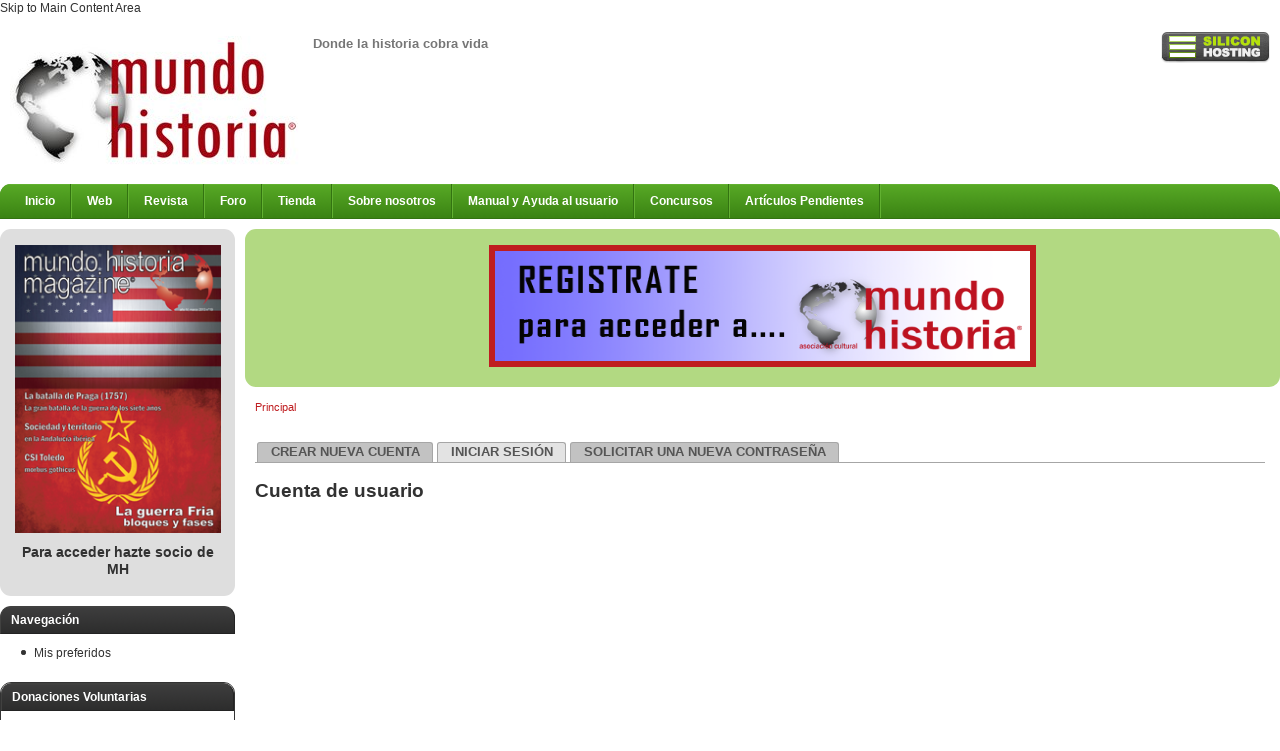

--- FILE ---
content_type: text/html; charset=utf-8
request_url: https://mundohistoria.org/user/login?destination=comment%2Freply%2F1647%23comment-form
body_size: 5451
content:
<!DOCTYPE html>
<html lang="es">
<head>
  
  <title>Cuenta de usuario | Mundo Historia</title>
  <link rel="shortcut icon" href="/sites/default/files/mix_and_match_favicon.ico" type="image/x-icon">
  <link type="text/css" rel="stylesheet" media="all" href="/modules/book/book.css?f">
  <link type="text/css" rel="stylesheet" media="all" href="/modules/node/node.css?f">
  <link type="text/css" rel="stylesheet" media="all" href="/modules/poll/poll.css?f">
  <link type="text/css" rel="stylesheet" media="all" href="/modules/system/defaults.css?f">
  <link type="text/css" rel="stylesheet" media="all" href="/modules/system/system.css?f">
  <link type="text/css" rel="stylesheet" media="all" href="/modules/system/system-menus.css?f">
  <link type="text/css" rel="stylesheet" media="all" href="/modules/user/user.css?f">
  <link type="text/css" rel="stylesheet" media="all" href="/sites/all/modules/cck/theme/content-module.css?f">
  <link type="text/css" rel="stylesheet" media="all" href="/sites/all/modules/ckeditor/ckeditor.css?f">
  <link type="text/css" rel="stylesheet" media="all" href="/sites/all/modules/dhtml_menu/dhtml_menu.css?f">
  <link type="text/css" rel="stylesheet" media="all" href="/sites/all/modules/filefield/filefield.css?f">
  <link type="text/css" rel="stylesheet" media="all" href="/sites/all/modules/fivestar/css/fivestar.css?f">
  <link type="text/css" rel="stylesheet" media="all" href="/sites/all/modules/quote/quote.css?f">
  <link type="text/css" rel="stylesheet" media="all" href="/sites/all/modules/simplenews/simplenews.css?f">
  <link type="text/css" rel="stylesheet" media="all" href="/sites/all/modules/ubercart/shipping/uc_quote/uc_quote.css?f">
  <link type="text/css" rel="stylesheet" media="all" href="/sites/all/modules/ubercart/uc_attribute/uc_attribute.css?f">
  <link type="text/css" rel="stylesheet" media="all" href="/sites/all/modules/ubercart/uc_file/uc_file.css?f">
  <link type="text/css" rel="stylesheet" media="all" href="/sites/all/modules/ubercart/uc_order/uc_order.css?f">
  <link type="text/css" rel="stylesheet" media="all" href="/sites/all/modules/ubercart/uc_product/uc_product.css?f">
  <link type="text/css" rel="stylesheet" media="all" href="/sites/all/modules/ubercart/uc_roles/uc_roles.css?f">
  <link type="text/css" rel="stylesheet" media="all" href="/sites/all/modules/ubercart/uc_store/uc_store.css?f">
  <link type="text/css" rel="stylesheet" media="all" href="/sites/all/modules/upload_element/upload_element.css?f">
  <link type="text/css" rel="stylesheet" media="all" href="/modules/forum/forum.css?f">
  <link type="text/css" rel="stylesheet" media="all" href="/sites/all/modules/cck/modules/fieldgroup/fieldgroup.css?f">
  <link type="text/css" rel="stylesheet" media="all" href="/sites/all/modules/views/css/views.css?f">
  <link type="text/css" rel="stylesheet" media="all" href="/sites/all/modules/rotor/rotor.css?f">
  <link type="text/css" rel="stylesheet" media="all" href="/sites/all/themes/fusion_core/css/style.css?f">
  <link type="text/css" rel="stylesheet" media="all" href="/sites/all/themes/fusion_core/css/typography.css?f">
  <link type="text/css" rel="stylesheet" media="all" href="/sites/all/themes/fusion_core/css/superfish.css?f">
  <link type="text/css" rel="stylesheet" media="all" href="/sites/all/themes/fusion_core/css/superfish-navbar.css?f">
  <link type="text/css" rel="stylesheet" media="all" href="/sites/all/themes/fusion_core/css/superfish-vertical.css?f">
  <link type="text/css" rel="stylesheet" media="all" href="/sites/all/themes/mix_and_match/css/mix-and-match-style.css?f">
  <link type="text/css" rel="stylesheet" media="all" href="/sites/all/themes/mix_and_match/css/base-colors.css?f">
  <link type="text/css" rel="stylesheet" media="all" href="/sites/all/themes/mix_and_match/css/skins.css?f">
  <link type="text/css" rel="stylesheet" media="all" href="/sites/all/themes/fusion_core/css/grid16-fluid.css">
  <script type="text/javascript" src="/misc/jquery.js?f"></script>
  <script type="text/javascript" src="/misc/drupal.js?f"></script>
  <script type="text/javascript" src="/sites/default/files/languages/es_90bcb73350c290d8c82426a751f7111d.js?f"></script>
  <script type="text/javascript" src="/sites/all/modules/dhtml_menu/dhtml_menu.js?f"></script>
  <script type="text/javascript" src="/sites/all/modules/fivestar/js/fivestar.js?f"></script>
  
  <script type="text/javascript" src="/sites/all/modules/ubercart/uc_file/uc_file.js?f"></script>
  <script type="text/javascript" src="/sites/all/modules/ubercart/uc_roles/uc_roles.js?f"></script>
  <script type="text/javascript" src="/sites/all/modules/rotor/rotor.js?f"></script>
  <script type="text/javascript" src="/sites/all/modules/jquery_plugin/jquery.cycle.min.js?f"></script>
  <script type="text/javascript" src="/sites/all/themes/fusion_core/js/jquery.bgiframe.min.js?f"></script>
  <script type="text/javascript" src="/sites/all/themes/fusion_core/js/hoverIntent.js?f"></script>
  <script type="text/javascript" src="/sites/all/themes/fusion_core/js/supposition.js?f"></script>
  <script type="text/javascript" src="/sites/all/themes/fusion_core/js/supersubs.js?f"></script>
  <script type="text/javascript" src="/sites/all/themes/fusion_core/js/superfish.js?f"></script>
  <script type="text/javascript" src="/sites/all/themes/fusion_core/js/script.js?f"></script>
  <script type="text/javascript" src="/sites/all/themes/mix_and_match/js/mix_and_match_script.js?f"></script>
  <script type="text/javascript" src="/sites/all/themes/fusion_core/js/jquery.equalheights.js?f"></script>
  
</head>
<body id="pid-user-login" class="not-front not-logged-in page-user no-sidebars layout-first-main sidebars-split font-family-sans-serif-lg font-size-12 grid-type-fluid grid-width-16 fluid-100 white green-accents default-footer black-headers red-links round-corners-11">
  <div id="page" class="page no-page-bg">
    <div id="page-inner" class="page-inner">
      <div id="skip">
        Skip to Main Content Area
      </div>
      <div id="header-group-wrapper" class="header-group-wrapper full-width">
        <div id="header-group" class="header-group row grid16-16">
          <div id="header-group-inner" class="header-group-inner inner clearfix">
            <div id="header-site-info" class="header-site-info block">
              <div id="header-site-info-inner" class="header-site-info-inner inner">
                <div id="logo">
                  <a href="/" title="Principal"><img src="/sites/default/files/mix_and_match_logo.jpg" alt="Principal"></a>
                </div>
                <div id="slogan">
                  Donde la historia cobra vida
                </div>
              </div>
            </div>
            <div class="block-outer">
              <div id="block-block-27" class="block block-block odd first last grid16-3 fusion-right fusion-right-content">
                <div class="inner clearfix">
                  <div class="content clearfix">
                    <p><a href="https://siliconhosting.com/" rel="nofollow"><img alt="" src="/sites/default/files/users/user17/badge_3.png" style="width: 109px; height: 31px;"></a></p>
                  </div>
                </div>
              </div>
            </div>
            <div id="primary-menu" class="primary-menu block">
              <div id="primary-menu-inner" class="primary-menu-inner inner clearfix">
                <ul class="menu sf-menu">
                  <li class="leaf first dhtml-menu">
                    <a href="/" title="Bienvenido a Mundo Historia" id="dhtml_menu-121">Inicio</a>
                  </li>
                  <li class="expanded dhtml-menu collapsed start-collapsed">
                    <a href="/blog" title="Acceso a los contenidos públicos de la Web de la comunidad" id="dhtml_menu-122">Web</a>
                    <ul class="menu">
                      <li class="leaf first dhtml-menu">
                        <a href="/blog" title="Artículos publicados en el blog" id="dhtml_menu-1584">Todos los Artículos</a>
                      </li>
                      <li class="leaf dhtml-menu">
                        <a href="/blog/videos" title="Todos los Vídeos compartidos por usuarios de Mundo Historia" id="dhtml_menu-4737">Todos los Vídeos</a>
                      </li>
                      <li class="leaf dhtml-menu">
                        <a href="/blog/criticas" title="Acceso a todas las críticas de cine publicadas" id="dhtml_menu-2936">Todas las Críticas de Cine</a>
                      </li>
                      <li class="leaf last dhtml-menu">
                        <a href="/blog/resenyas" title="Acceso a todas las reseña de libros publicadas" id="dhtml_menu-2937">Todas las Reseñas de Libros</a>
                      </li>
                    </ul>
                  </li>
                  <li class="expanded dhtml-menu collapsed start-collapsed">
                    <a href="/revista/ultimo_numero" title="Acceso a los contenidos de la Revista" id="dhtml_menu-123">Revista</a>
                    <ul class="menu">
                      <li class="leaf first dhtml-menu">
                        <a href="/manuales/como-ser-redactor-mhm-manual-uso" title="Como ser redactor en MHM y manual de uso" id="dhtml_menu-4743">Normas y Manual para Redactores</a>
                      </li>
                      <li class="leaf dhtml-menu">
                        <a href="/paginas_libres/todas-las-revistas" title="Todas las revistas" id="dhtml_menu-5285">Todas las revistas</a>
                      </li>
                      <li class="leaf dhtml-menu">
                        <a href="/revista/ultimo_numero" title="Artículos correspondientes al número actual de la revista MH" id="dhtml_menu-1560">Artículos del último número</a>
                      </li>
                      <li class="leaf last dhtml-menu">
                        <a href="/paginas_libres/indice-mundo-historia-numero-19" title="Índice de Mundo Historia Número 19" id="dhtml_menu-5283">Indice último número MHM</a>
                      </li>
                    </ul>
                  </li>
                  <li class="leaf dhtml-menu">
                    <a href="/forum" title="Acceso al foro de discusión sobre historia" id="dhtml_menu-124">Foro</a>
                  </li>
                  <li class="expanded dhtml-menu collapsed start-collapsed">
                    <a href="/catalog" title="Acceso a la Tienda Virtual" id="dhtml_menu-125">Tienda</a>
                    <ul class="menu">
                      <li class="leaf first dhtml-menu">
                        <a href="/catalog" title="" id="dhtml_menu-3192">Entrar a la Tienda</a>
                      </li>
                      <li class="leaf dhtml-menu">
                        <a href="/paginas_libres/condiciones-la-tienda-mundo-historia" title="Condiciones de la tienda Mundo Historia" id="dhtml_menu-3837">Condiciones de venta</a>
                      </li>
                      <li class="leaf last dhtml-menu">
                        <a href="/paginas_libres/ayuda-para-realizar-pedido" title="" id="dhtml_menu-3190">Ayuda</a>
                      </li>
                    </ul>
                  </li>
                  <li class="expanded dhtml-menu collapsed start-collapsed">
                    <a href="/varios/sobre_nosotros" title="Información sobre la Comunidad" id="dhtml_menu-126">Sobre nosotros</a>
                    <ul class="menu">
                      <li class="leaf first dhtml-menu">
                        <a href="/manuales/normas-mundo-historia" title="" id="dhtml_menu-4373">Normas Mundo Historia</a>
                      </li>
                      <li class="leaf last dhtml-menu">
                        <a href="/paginas_libres/politica-privacidad-mundo-historia" title="Politica de Privacidad en Mundo Historia" id="dhtml_menu-3839">Politica de privacidad</a>
                      </li>
                    </ul>
                  </li>
                  <li class="leaf dhtml-menu">
                    <a href="/manuales/mundo-historia-manual-usuario" title="Mundo Historia: Manual de Usuario" id="dhtml_menu-5820">Manual y Ayuda al usuario</a>
                  </li>
                  <li class="expanded dhtml-menu collapsed start-collapsed">
                    <a href="/paginas_libres/concursos" title="" id="dhtml_menu-5869">Concursos</a>
                    <ul class="menu">
                      <li class="leaf first last dhtml-menu">
                        <a href="/paginas_libres/desafio" title="El desafio" id="dhtml_menu-5870">El desafio</a>
                      </li>
                    </ul>
                  </li>
                  <li class="leaf last dhtml-menu">
                    <a href="/revista/articulos/en_curso" title="Artículos que se están trabajando" id="dhtml_menu-4684">Artículos Pendientes</a>
                  </li>
                </ul>
              </div>
            </div>
          </div>
        </div>
      </div>
      <div id="preface-top-container"></div>
      <div id="main-wrapper" class="main-wrapper full-width">
        <div id="main" class="main row grid16-16">
          <div id="main-inner" class="main-inner inner clearfix">
            <div id="sidebar-first" class="sidebar-first row nested grid16-3">
              <div id="sidebar-first-inner" class="sidebar-first-inner inner clearfix">
                <div class="block-outer">
                  <div id="block-block-2" class="block block-block odd first equal-heights gray-background block-black-links grid16-16">
                    <div class="inner clearfix">
                      <div class="content clearfix">
                        <p class="rtecenter"><a href="/paginas_libres/indice-mundo-historia-numero-19"><img alt="" height="288" src="/sites/default/files/users/user17/Portada19_red.png" width="206"></a></p>
                        <h2 class="rtecenter"><span style="font-size: 14px;"><a href="/productos/membership/socio-anual">Para acceder hazte socio de MH<br></a></span></h2>
                      </div>
                    </div>
                  </div>
                </div>
                <div class="block-outer">
                  <div id="block-user-1" class="block block-user even black-header white-title block-black-links grid16-16">
                    <div class="inner clearfix">
                      <h2 class="title block-title">Navegación</h2>
                      <div class="content clearfix">
                        <ul class="menu">
                          <li class="leaf first last dhtml-menu">
                            <a href="/promociones" id="dhtml_menu-5821">Mis preferidos</a>
                          </li>
                        </ul>
                      </div>
                    </div>
                  </div>
                </div>
                <div class="block-outer">
                  <div id="block-block-28" class="block block-block odd fusion-padding fusion-border white-background black-header white-title block-black-links grid16-16">
                    <div class="inner clearfix">
                      <h2 class="title block-title">Donaciones Voluntarias</h2>
                      <div class="content clearfix">
                        
                        <p class="rtecenter">pulsa en la imagen para hacerlo por tarjeta</p>
                        <p class="rtecenter"><strong>POR TRANSFERENCIA BANCARIA<br></strong></p>
                        <p class="rtecenter"><strong><a href="/temas_foro/web-anuncios-mundo-historia/como-realizar-donaciones-para-sostenimiento-mundo-historia">HAZ CLICK AQUÍ<br></a></strong></p>
                      </div>
                    </div>
                  </div>
                </div>
                <div class="block-outer">
                  <div id="block-views-flag_promo_normal-block_1" class="block block-views even grid16-16">
                    <div class="inner clearfix">
                      <div class="content clearfix">
                        <div class="view view-flag-promo-normal view-id-flag_promo_normal view-display-id-block_1 view-dom-id-1">
                          <div class="view-content">
                            <div class="rotor" id="rotor-view-id-flag_promo_normal-view-display-id-block_1">
                              <div class="rotor-items">
                                <div class="rotor-content">
                                  <div class="views-field-field-image-cache-fid">
                                    <div class="field-content">
                                      <a href="/productos/libros/dios-la-guerra" class="imagecache imagecache-promoted_item imagecache-linked imagecache-promoted_item_linked"><img src="/sites/default/files/imagecache/promoted_item/imagenes/productos/el_dios_de_la_guerra.jpg" alt="" title="" width="180" height="270" class="imagecache imagecache-promoted_item"></a>
                                    </div>
                                  </div>
                                </div>
                                <div class="rotor-content">
                                  <div class="views-field-field-image-cache-fid">
                                    <div class="field-content">
                                      <a href="/productos/libros/espartaco" class="imagecache imagecache-promoted_item imagecache-linked imagecache-promoted_item_linked"><img src="/sites/default/files/imagecache/promoted_item/imagenes/productos/espartaco.jpg" alt="" title="" width="180" height="270" class="imagecache imagecache-promoted_item"></a>
                                    </div>
                                  </div>
                                </div>
                              </div>
                            </div>
                          </div>
                        </div>
                      </div>
                    </div>
                  </div>
                </div>
                <div class="block-outer">
                  <div id="block-user-2" class="block block-user odd fusion-border white-background black-header white-title block-black-links grid16-16">
                    <div class="inner clearfix">
                      <h2 class="title block-title">Usuarios nuevos</h2>
                      <div class="content clearfix">
                        <div class="item-list">
                          <ul>
                            <li class="first">eiros</li>
                            <li>earlgottonfxkidotjt</li>
                            <li>Martín Herran</li>
                            <li>cheroflas</li>
                            <li>Lucas R. de Almeida</li>
                            <li>Pepe Compean</li>
                            <li>acunazen</li>
                            <li>cris_alida</li>
                            <li>Fernando Lunga</li>
                            <li class="last">giuseppe matarese</li>
                          </ul>
                        </div>
                      </div>
                    </div>
                  </div>
                </div>
                <div class="block-outer">
                  <div id="block-blog-0" class="block block-blog even last fusion-border white-background black-header white-title block-black-links grid16-16">
                    <div class="inner clearfix">
                      <h2 class="title block-title">Últimos artículos web</h2>
                      <div class="content clearfix">
                        <div class="item-list">
                          <ul>
                            <li class="first">
                              <a href="/blog/articulos_web/los-cent-garde-napole-n-iii-0">Los Cent Garde de Napoleón III</a>
                            </li>
                            <li>
                              <a href="/blog/articulos_web/pacto-san-sebasti-n-antecedente-la-ii-rep-blica">El Pacto de San Sebastián. Antecedente de la II República</a>
                            </li>
                            <li>
                              <a href="/blog/articulos_web/mariscal-mannerheim-guerras-ruso-finesas-1939-1940-1941-1944">El mariscal Mannerheim - Guerras Ruso-Finesas (1939-1940 y 1941-1944.)</a>
                            </li>
                            <li>
                              <a href="/blog/articulos_web/weddigen-sumergible-u9">Weddigen y el sumergible U.9</a>
                            </li>
                            <li>
                              <a href="/blog/articulos_web/la-batalla-berl-n-1945-g-tterd-mmerung-ocaso-los-dioses">La batalla de Berlín 1945- Götterdämmerung (El Ocaso de los dioses)</a>
                            </li>
                            <li>
                              <a href="/blog/articulos_web/tanegashima-arcabuz-japon-s">Tanegashima, el Arcabuz Japonés</a>
                            </li>
                            <li>
                              <a href="/blog/articulos_web/delio-atenas-vs-tebas">Delio: Atenas vs Tebas</a>
                            </li>
                            <li>
                              <a href="/blog/articulos_web/1688-la-invasi-n-inglaterra">1688: La Invasión de Inglaterra</a>
                            </li>
                            <li>
                              <a href="/blog/articulos_web/los-pajes-reales-macedonios">Los Pajes Reales macedonios</a>
                            </li>
                            <li class="last">
                              <a href="/blog/articulos_web/federico-ii-prusia-grande-1712-1786">Federico II de Prusia, El Grande (1712-1786)</a>
                            </li>
                          </ul>
                        </div>
                        <div class="more-link">
                          <a href="/blog" title="Leer las últimos entradas de bitácora.">más</a>
                        </div>
                      </div>
                    </div>
                  </div>
                </div>
              </div>
            </div>
            <div id="main-group" class="main-group row nested grid16-13">
              <div id="main-group-inner" class="main-group-inner inner">
                <div id="preface-bottom" class="preface-bottom row nested">
                  <div id="preface-bottom-inner" class="preface-bottom-inner inner clearfix">
                    <div class="block-outer">
                      <div id="block-block-25" class="block block-block odd first last grid16-16 fusion-center-content lt-green-background">
                        <div class="inner clearfix">
                          <div class="content clearfix">
                            <p class="rtecenter"><a href="/user/register"><img alt="" height="110" src="/sites/default/files/users/user17/registrate.png" style="border-width: 6px; border-style: solid;" width="535"></a></p>
                          </div>
                        </div>
                      </div>
                    </div>
                  </div>
                </div>
                <div id="main-content" class="main-content row nested">
                  <div id="main-content-inner" class="main-content-inner inner">
                    <div id="content-group" class="content-group row nested" style="width:100%">
                      <div id="content-group-inner" class="content-group-inner inner">
                        <div id="breadcrumbs" class="breadcrumbs block">
                          <div id="breadcrumbs-inner" class="breadcrumbs-inner inner clearfix">
                            <div class="breadcrumb">
                              <a href="/">Principal</a>
                            </div>
                          </div>
                        </div>
                        <div id="content-region" class="content-region row nested">
                          <div id="content-region-inner" class="content-region-inner inner">
                            
                            <div id="content-tabs" class="content-tabs block">
                              <div id="content-tabs-inner" class="content-tabs-inner inner clearfix">
                                <ul class="tabs primary">
                                  <li>
                                    <a href="/user/register">Crear nueva cuenta</a>
                                  </li>
                                  <li class="active">
                                    <a href="/user">Iniciar sesión</a>
                                  </li>
                                  <li>
                                    <a href="/user/password">Solicitar una nueva contraseña</a>
                                  </li>
                                </ul>
                              </div>
                            </div>
                            <div id="content-inner" class="content-inner block">
                              <div id="content-inner-inner" class="content-inner-inner inner">
                                <h1 class="title">Cuenta de usuario</h1>
                                <div id="content-content" class="content-content">
                                  
                                </div>
                              </div>
                            </div>
                          </div>
                        </div>
                      </div>
                    </div>
                  </div>
                </div>
              </div>
            </div>
          </div>
        </div>
      </div>
      <div id="footer-wrapper" class="footer-wrapper full-width">
        <div id="footer" class="footer row grid16-16">
          <div id="footer-inner" class="footer-inner inner clearfix">
            <div class="block-outer">
              <div id="block-block-22" class="block block-block odd first last grid16-16">
                <div class="inner clearfix">
                  <div class="content clearfix">
                    <p class="rtejustify"><span style="font-size: 10px;"><span>En cumplimiento del de<span dtx-highlight-backgroundcolor="yellow" id="dtx-highlighting-item">b</span>er de información esta<span dtx-highlight-backgroundcolor="yellow" id="dtx-highlighting-item">b</span>lecido en el Artículo 10 de la Ley 34/2002, de 11 de julio, de Servicios de la Sociedad de la Información y del Comercio Electrónico, a continuación se hace constar que:</span></span></p>
                    <p class="rtejustify"><span style="font-size: 10px;"><span>Cualquier uso no autorizado de las o<span dtx-highlight-backgroundcolor="yellow" id="dtx-highlighting-item">b</span>ras y artículos contenidas en este sitio we<span dtx-highlight-backgroundcolor="yellow" id="dtx-highlighting-item">b</span> constituye una vulneración de las referidas normas, así como un delito que podrá ser castigado de acuerdo con las leyes penales aplica<span dtx-highlight-backgroundcolor="yellow" id="dtx-highlighting-item">b</span>les.</span><br>
                    <span>En consecuencia queda estrictamente prohi<span dtx-highlight-backgroundcolor="yellow" id="dtx-highlighting-item">b</span>ida la fijación, reproducción, traducción, distri<span dtx-highlight-backgroundcolor="yellow" id="dtx-highlighting-item">b</span>ución, comunicación pú<span dtx-highlight-backgroundcolor="yellow" id="dtx-highlighting-item">b</span>lica, puesta a disposición del pú<span dtx-highlight-backgroundcolor="yellow" id="dtx-highlighting-item">b</span>lico y o/transformación de la totalidad o parte de las o<span dtx-highlight-backgroundcolor="yellow" id="dtx-highlighting-item">b</span>ras contenidas en esta página, así como cualquier otro acto de explotación en relación con estas o<span dtx-highlight-backgroundcolor="yellow" id="dtx-highlighting-item">b</span>ras, sin permiso previo, expreso y por escrito de los propietarios legales</span> en virtud del art. 17 de RD 1/96 de la Ley de Propiedad Intelectual, quien unicamente tiene derecho de reproducción o publicación de las obras es el autor junto a la entidad de cesión, difusión y publicación de la obra. En este caso seria Mundo Historia.<br>
                    <span>La responsa<span dtx-highlight-backgroundcolor="yellow" id="dtx-highlighting-item">b</span>ilidad derivada del uso de materiales protegidos por derechos de Propiedad Intelectual y o/Industrial contenidos en esta página corresponde exclusivamente al usuario de la misma. Se entenderá como acto de fijación o, si procede, de reproducción, la realización de copias, en el disco duro, por el usuario de la misma de la totalidad o de parte de las o<span dtx-highlight-backgroundcolor="yellow" id="dtx-highlighting-item">b</span>ras contenidas en esta página, salvo para uso personal y exclusivo del usuario.</span></span></p>
                  </div>
                </div>
              </div>
            </div>
          </div>
        </div>
      </div>
      <div id="footer-message-wrapper" class="footer-message-wrapper full-width">
        <div id="footer-message" class="footer-message row grid16-16">
          <div id="footer-message-inner" class="footer-message-inner inner clearfix"></div>
        </div>
      </div>
    </div>
  </div>
<script defer src="https://static.cloudflareinsights.com/beacon.min.js/vcd15cbe7772f49c399c6a5babf22c1241717689176015" integrity="sha512-ZpsOmlRQV6y907TI0dKBHq9Md29nnaEIPlkf84rnaERnq6zvWvPUqr2ft8M1aS28oN72PdrCzSjY4U6VaAw1EQ==" data-cf-beacon='{"version":"2024.11.0","token":"5bbd4fd290b6444a8c40f95b1de120dc","r":1,"server_timing":{"name":{"cfCacheStatus":true,"cfEdge":true,"cfExtPri":true,"cfL4":true,"cfOrigin":true,"cfSpeedBrain":true},"location_startswith":null}}' crossorigin="anonymous"></script>
</body>
</html>


--- FILE ---
content_type: text/css; charset=
request_url: https://mundohistoria.org/sites/all/modules/dhtml_menu/dhtml_menu.css?f
body_size: -312
content:
.fake-leaf 
{
  font-size:8pt;
  font-style:italic;
}

li.start-collapsed ul 
{
  display:none;
}



--- FILE ---
content_type: text/css; charset=
request_url: https://mundohistoria.org/sites/all/modules/ubercart/uc_attribute/uc_attribute.css?f
body_size: -201
content:
/**
 * @file
 * Styles for uc_attribute module.
 */
.options {
  display: inline;
}

table.product_attributes tr.draggable .form-item {
  display: inline;
  white-space: normal;
}

#option-key td:first-child {
  width: 26%;
}

.combinations td:first-child,
.combinations td:first-child + td {
  width: 12%;
}


--- FILE ---
content_type: text/css; charset=
request_url: https://mundohistoria.org/sites/all/modules/ubercart/uc_product/uc_product.css?f
body_size: 2
content:
/**
 * @file
 * Styles for uc_product module.
 */
.product-image {
  clear: right;
  float: right;
  margin-left: 4px;
  padding-left: 4px;
  padding-top: 4px;
  text-align: center;
}

.uc-price-display {
  clear: right;
  float: right;
  font-size: 1.3em;
  font-weight: bold;
  padding-bottom: 4px;
  padding-left: 4px;
  text-align: center;
  width: 100px;
}

.display-price {
  clear: right;
  float: right;
  font-size: 1.3em;
  font-weight: bold;
  padding-bottom: 4px;
  padding-left: 4px;
  text-align: center;
}

.model {
  display: inline;
  font-weight: bold;
  margin-right: 2em;
}

.node-form .product-field table {
  margin: 0;
  width: auto;
}

.node-form .product-field td {
  padding: 3px 6px 0 0;
}

.node-form .product-field tbody {
  border: none;
  margin: 0;
}

.node-form .product-field table .form-item {
  margin-bottom: 0;
  margin-top: 0;
}

.node-form .product-field .form-text {
  display: inline;
  width: auto;
}

#products-selector table {
  margin: 0em 0em;
}

#products-selector td {
  padding: 0em .5em;
}

div#products-selector form {
  margin-bottom: 0em;
}

#products-selector div.form-item {
  margin-bottom: .5em;
  margin-top: .5em;
}

table.product-list {
  clear: both;
}

.uc-product-features td {
  vertical-align: top;
}

.add-feature div {
  padding-right: 1em;
}

.add-feature div,
.add-feature label {
  display: inline;
}


--- FILE ---
content_type: text/css; charset=
request_url: https://mundohistoria.org/sites/all/modules/ubercart/uc_roles/uc_roles.css?f
body_size: -340
content:
/**
 * @file
 * Styles for uc_roles module.
 */
.expiration {
  display: inline;
}

.expiration .form-item {
  display: inline;
}


--- FILE ---
content_type: text/css; charset=
request_url: https://mundohistoria.org/modules/forum/forum.css?f
body_size: -44
content:

#forum .description {
  font-size: 0.9em;
  margin: 0.5em;
}
#forum td.created, #forum td.posts, #forum td.topics, #forum td.last-reply, #forum td.replies, #forum td.pager {
  white-space: nowrap;
}
#forum td.posts, #forum td.topics, #forum td.replies, #forum td.pager {
  text-align: center;
}
#forum tr td.forum {
  padding-left: 25px; /* LTR */
  background-position: 2px 2px; /* LTR */
  background-image: url(../../misc/forum-default.png);
  background-repeat: no-repeat;
}
#forum tr.new-topics td.forum {
  background-image: url(../../misc/forum-new.png);
}
#forum div.indent {
  margin-left: 20px;
}

.forum-topic-navigation {
  padding: 1em 0 0 3em; /* LTR */
  border-top: 1px solid #888;
  border-bottom: 1px solid #888;
  text-align: center;
  padding: 0.5em;
}
.forum-topic-navigation .topic-previous {
  text-align: right; /* LTR */
  float: left; /* LTR */
  width: 46%;
}
.forum-topic-navigation .topic-next {
  text-align: left; /* LTR */
  float: right; /* LTR */
  width: 46%;
}


--- FILE ---
content_type: text/css; charset=
request_url: https://mundohistoria.org/sites/all/modules/rotor/rotor.css?f
body_size: -183
content:
/*
 * Garland theme forces all elements in the header region to be inline.
 * We fix this with the extra #header-region definition
 */

.rotor-items,
#header-region .rotor-items {
  display:block;
  position: relative;
}

.rotor-items {
  overflow:hidden;
}

.rotor-tab:hover {
  cursor:pointer;
}

.rotor-tab.selected {
  font-weight:bold;
}

.rotor-content {
}

.rotor-content-detail {
  padding: 0;
  margin: 0;
}


--- FILE ---
content_type: text/css; charset=
request_url: https://mundohistoria.org/sites/all/themes/fusion_core/css/style.css?f
body_size: 6220
content:

/* Margin, Padding, Border Resets
-------------------------------------------------------------- */
html, body, div, span, p,
dl, dt, dd, ul, ol, li,
h1, h2, h3, h4, h5, h6,
form, fieldset, input, textarea {
  margin: 0;
  padding: 0;
}

img, abbr, acronym {
  border: 0;
}


/* HTML Elements
-------------------------------------------------------------- */
p {
  margin: 1em 0;
}

h1, h2, h3, h4, h5, h6 {
  margin: 0 0 0.5em 0;
}

ul, ol, dd {
  margin-bottom: 1.5em;
  margin-left: 2em; /* LTR */
}

li ul, li ol {
  margin-bottom: 0;
}

ul {
  list-style-type: disc;
}

ol {
  list-style-type: decimal;
}

a {
  margin: 0;
  padding: 0;
  text-decoration: none;
}

a:link,
a:visited {
}

a:hover,
a:focus,
a:active {
  text-decoration: underline;
}

blockquote {
}

hr {
  height: 1px;
  border: 1px solid gray;
}

/* tables */
table {
  border-spacing: 0;
  width: 100%;
}

caption {
  text-align: left;
}

th {
  margin: 0;
  padding: 0 10px 0 0;
}

th.active img {
  display: inline;
}

thead th {
  padding-right: 10px;
}

td {
  margin: 0;
  padding: 3px;
}

/* Remove grid block styles from Drupal's table ".block" class */
td.block {
  border: none;
  float: none;
  margin: 0;
}

/* Maintain light background/dark text on dragged table rows */
tr.drag td,
tr.drag-previous td {
  background: #FFFFDD;
  color: #000;
}


/* Accessibility
/-------------------------------------------------------------- */
/* skip-link to main content, hide offscreen */
#skip a,
#skip a:hover,
#skip a:visited {
  height: 1px;
  left: 0px;
  overflow: hidden;
  position: absolute;
  top: -500px;
  width: 1px;
}

/* make skip link visible when selected */
#skip a:active,
#skip a:focus {
  background-color: #fff;
  color: #000;
  height: auto;
  padding: 5px 10px;
  position: absolute;
  top: 0;
  width: auto;
  z-index: 99;
}

#skip a:hover {
  text-decoration: none;
}


/* Helper Classes
/-------------------------------------------------------------- */
.hide {
  display: none;
  visibility: hidden;
}

.left {
  float: left;
}

.right {
  float: right;
}

.clear {
  clear: both;
}

/* clear floats after an element */
/* (also in ie6-fixes.css, ie7-fixes.css) */
.clearfix:after,
.clearfix .inner:after {
  clear: both;
  content: ".";
  display: block;
  font-size: 0;
  height: 0;
  line-height: 0;
  overflow: auto;
  visibility: hidden;
}


/* Grid Layout Basics (specifics in 'gridnn_x.css')
-------------------------------------------------------------- */
/* center page and full rows: override this for left-aligned page */
.page,
.row {
  margin: 0 auto;
}

/* fix layout/background display on floated elements */
.row,
.nested,
.block {
  overflow: hidden;
}

/* full-width row wrapper */
div.full-width {
  width: 100%;
}

/* float, un-center & expand nested rows */
.nested {
  float: left; /* LTR */
  margin: 0;
  width: 100%;
}

/* allow Superfish menus to overflow */
#sidebar-first.nested,
#sidebar-last.nested,
div.superfish {
  overflow: visible;
}

/* sidebar layouts */
.sidebars-both-first .content-group {
  float: right; /* LTR */
}

.sidebars-both-last .sidebar-first {
  float: right; /* LTR */
}

/* Grid Mask Overlay
-------------------------------------------------------------- */
#grid-mask-overlay {
  display: none;
  left: 0;
  opacity: 0.75;
  position: absolute;
  top: 0;
  width: 100%;
  z-index: 997;
}

#grid-mask-overlay .row {
  margin: 0 auto;
}

#grid-mask-overlay .block .inner {
  background-color: #e3fffc;
  outline: none;
}

.grid-mask #grid-mask-overlay {
  display: block;
}

.grid-mask .block {
  overflow: visible;
}

.grid-mask .block .inner {
  outline: #f00 dashed 1px;
}

#grid-mask-toggle {
  background-color: #777;
  border: 2px outset #fff;
  color: #fff;
  cursor: pointer;
  font-variant: small-caps;
  font-weight: normal;
  left: 0;
  -moz-border-radius: 5px;
  padding: 0 5px 2px 5px;
  position: absolute;
  text-align: center;
  top: 22px;
  -webkit-border-radius: 5px;
  z-index: 998;
}

#grid-mask-toggle.grid-on {
  border-style: inset;
  font-weight: bold;
}


/* Site Info
-------------------------------------------------------------- */
#header-site-info {
  width: auto;
}

#site-name-wrapper {
  float: left;   /* LTR */
}

#site-name,
#slogan {
  display: block;
}

#site-name a:link,
#site-name a:visited,
#site-name a:hover,
#site-name a:active {
  text-decoration: none;
}

#site-name a {
  outline: 0;
}


/* Regions
-------------------------------------------------------------- */

/* Header Regions
-------------------------------------------------------------- */
#header-group {
  overflow: visible;
}

/* Content Regions (Main)
-------------------------------------------------------------- */
.node-bottom {
  margin: 1.5em 0 0 0;
}

/*  Clear floats on regions
-------------------------------------------------------------- */
#header-top-wrapper,
#header-group-wrapper,
#preface-top-wrapper,
#main-wrapper,
#preface-bottom,
#content-top,
#content-region,
#content-bottom,
#postscript-top,
#postscript-bottom-wrapper,
#footer-wrapper,
#footer-message-wrapper {
  clear: both;
}


/* Drupal Core
/-------------------------------------------------------------- */

/* Lists
/-------------------------------------------------------------- */
.item-list ul li {
  margin: 0;
}

.block ul,
.block ol {
  margin-left: 2em; /* LTR */
  padding: 0;
}

.content-inner ul,
.content-inner ol {
  margin-bottom: 1.5em;
}

.content-inner li ul,
.content-inner li ol {
  margin-bottom: 0;
}

.block ul.links {
  margin-left: 0; /* LTR */
}

/* Menus
/-------------------------------------------------------------- */
ul.menu li,
ul.links li {
  margin: 0;
  padding: 0;
}

/* Primary Menu
/-------------------------------------------------------------- */
/* use ID to override overflow: hidden for .block, dropdowns should always be visible */
#primary-menu {
  overflow: visible;
}

/* remove left margin from primary menu list */
#primary-menu.block ul {
  margin-left: 0; /* LTR */
}

/* remove bullets, float left */
.primary-menu ul li {
  float: left; /* LTR */
  list-style: none;
  position: relative;
}

/* style links, and unlinked parent items (via Special Menu Items module) */
.primary-menu ul li a,
.primary-menu ul li .nolink {
  display: block;
  padding: 0.75em 1em;
  text-decoration: none;
}

/* Add cursor style for unlinked parent menu items */
.primary-menu ul li .nolink {
  cursor: default;
}

/* remove outline */
.primary-menu ul li:hover,
.primary-menu ul li.sfHover,
.primary-menu ul a:focus,
.primary-menu ul a:hover,
.primary-menu ul a:active {
  outline: 0;
}

/* Secondary Menu
/-------------------------------------------------------------- */
.secondary-menu-inner ul.links {
  margin-left: 0; /* LTR */
}


/* Skinr styles
/-------------------------------------------------------------- */

/* Skinr selectable helper classes */
.fusion-clear {
  clear: both;
}

div.fusion-right {
  float: right; /* LTR */
}

div.fusion-center {
  float: none;
  margin-left: auto;
  margin-right: auto;
}

.fusion-center-content .inner {
  text-align: center;
}

.fusion-center-content .inner ul.menu {
  display: inline-block;
  text-align: center;
}

/* required to override drupal core */
.fusion-center-content #user-login-form {
  text-align: center;
}

.fusion-right-content .inner {
  text-align: right; /* LTR */
}

/* required to override drupal core */
.fusion-right-content #user-login-form {
  text-align: right; /* LTR */
}

/* Large, bold callout text style */
.fusion-callout .inner {
  font-weight: bold;
}

/* Extra padding on block */
.fusion-padding .inner {
  padding: 30px;
}

/* Adds 1px border and padding */
.fusion-border .inner {
  border-width: 1px;
  border-style: solid;
  padding: 10px;
}

/* Single line menu with separators */
.fusion-inline-menu .inner ul.menu {
  margin-left: 0; /* LTR */
}

.fusion-inline-menu .inner ul.menu li {
  border-right-style: solid;
  border-right-width: 1px;
  display: inline;
  margin: 0;
  padding: 0;
  white-space: nowrap;
}

.fusion-inline-menu .inner ul.menu li a {
  padding: 0 8px 0 5px; /* LTR */
}

.fusion-inline-menu .inner ul li.last {
  border: none;
}

/* Hide second level (and beyond) menu items */
.fusion-inline-menu .inner ul li.expanded ul {
  display: none;
}

/* Multi-column menu style with bolded top level menu items */
.fusion-multicol-menu .inner ul {
  margin-left: 0; /* LTR */
  text-align: left; /* LTR */
}

.fusion-multicol-menu .inner ul li {
  border-right: none;
  display: block;
  font-weight: bold;
}

.fusion-multicol-menu .inner ul li.last {
  border-right: none;
}

.fusion-multicol-menu .inner ul li.last a {
  padding-right: 0; /* LTR */
}

.fusion-multicol-menu .inner ul li.expanded,
.fusion-multicol-menu .inner ul li.leaf {
  float: left; /* LTR */
  list-style-image: none;
  margin-left: 50px; /* LTR */
}

.fusion-multicol-menu .inner ul.menu li.first {
  margin-left: 0; /* LTR */
}

.fusion-multicol-menu .inner ul li.expanded li.leaf {
  float: none;
  margin-left: 0; /* LTR */
}

.fusion-multicol-menu .inner ul li.expanded ul {
  display: block;
  margin-left: 0; /* LTR */
}

.fusion-multicol-menu .inner ul li.expanded ul li {
  border: none;
  margin-left: 0; /* LTR */
  text-align: left; /* LTR */
}

.fusion-multicol-menu .inner ul.menu li ul.menu li {
  font-weight: normal;
}

/* Split list across multiple columns */
.fusion-2-col-list .inner .item-list ul li,
.fusion-2-col-list .inner ul.menu li {
  float: left; /* LTR */
  width: 50%;
}

.fusion-3-col-list .inner .item-list ul li,
.fusion-3-col-list .inner ul.menu li {
  float: left; /* LTR */
  width: 33%;
}

.fusion-2-col-list .inner .item-list ul.pager li,
.fusion-3-col-list .inner .item-list ul.pager li {
  float: none;
  width: auto;
}

/* List with bottom border
    Fixes a common issue when list items have bottom borders and appear to be
    doubled when nested lists end and begin. This removes the extra border-bottom
 */
.fusion-list-bottom-border .inner ul li {
  list-style: none;
  list-style-type: none;
  list-style-image: none;
}

.fusion-list-bottom-border .inner ul li,
.fusion-list-bottom-border .view-content div.views-row {
  padding: 0 0 0 10px; /* LTR */
  border-bottom-style: solid;
  border-bottom-width: 1px;
  line-height: 216.7%; /* 26px */
}

.fusion-list-bottom-border .inner ul {
  margin: 0;
}

.fusion-list-bottom-border .inner ul li ul {
  border-bottom-style: solid;
  border-bottom-width: 1px;
}

.fusion-list-bottom-border .inner ul li ul li.last {
  border-bottom-style: solid;
  border-bottom-width: 1px;
  margin-bottom: -1px;
  margin-top: -1px;
}

/* List with no bullet and extra padding
    This is a common style for menus, which removes the bullet and adds more
    vertical padding for a simple list style
 */
.fusion-list-vertical-spacing .inner ul,
.fusion-list-vertical-spacing div.views-row-first {
  margin-left: 0;
  margin-top: 10px;
}

.fusion-list-vertical-spacing .inner ul li,
.fusion-list-vertical-spacing div.views-row {
  line-height: 133.3%; /* 16px/12px */
  margin-bottom: 10px;
  padding: 0;
}

.fusion-list-vertical-spacing .inner ul li {
  list-style: none;
  list-style-image: none;
  list-style-type: none;
}

.fusion-list-vertical-spacing .inner ul li ul {
  margin-left: 10px; /* LTR */
}

/* Bold all links */
.fusion-bold-links .inner a {
  font-weight: bold;
}

/* Float imagefield images left and add margin */
.fusion-float-imagefield-left .field-type-filefield,
.fusion-float-imagefield-left .image-insert,
.fusion-float-imagefield-left .imagecache {
  float: left; /* LTR */
  margin: 0 15px 15px 0; /* LTR */
}

/* Clear float on new Views item so each row drops to a new line */
.fusion-float-imagefield-left .views-row {
  clear: left; /* LTR */
}

/* Float imagefield images right and add margin */
.fusion-float-imagefield-right .field-type-filefield,
.fusion-float-imagefield-right .image-insert.
.fusion-float-imagefield-right .imagecache {
  float: right; /* LTR */
  margin: 0 0 15px 15px; /* LTR */
}

/* Clear float on new Views item so each row drops to a new line */
.fusion-float-imagefield-right .views-row {
  clear: right; /* LTR */
}

/* Superfish: all menus */
.sf-menu li {
  list-style: none;
  list-style-image: none;
  list-style-type: none;
}

/* Superfish: vertical menus */
.superfish-vertical {
  position: relative;
  z-index: 9;
}

ul.sf-vertical {
  background: #fafafa;
  margin: 0;
  width: 100%;
}

ul.sf-vertical li {
  border-bottom: 1px solid #ccc;
  font-weight: bold;
  line-height: 200%; /* 24px */
  padding: 0;
  width: 100%;
}

ul.sf-vertical li a:link,
ul.sf-vertical li a:visited,
ul.sf-vertical li .nolink {
  margin-left: 10px;
  padding: 2px;
}

ul.sf-vertical li a:hover,
ul.sf-vertical li a.active {
  text-decoration: underline;
}

ul.sf-vertical li ul {
  background: #fafafa;
  border-top: 1px solid #ccc;
  margin-left: 0;
  width: 150px;
}

ul.sf-vertical li ul li.last {
  border-top: 1px solid #ccc;
  margin-bottom: -1px;
  margin-top: -1px;
}

ul.sf-vertical li ul {
  border-top: none;
  padding: 4px 0;
}

ul.sf-vertical li ul li {
  border-bottom: none;
  line-height: 150%; /* 24px */
}

ul.sf-vertical li ul li.last {
  border-top: none;
}

ul.sf-vertical li ul li ul {
  margin-top: -4px;
}


/* Pagers
-------------------------------------------------------------- */
ul.pager {
  margin: 20px 0;
}

ul.pager li {
  margin: 0;
  white-space: nowrap;
}

ul.pager a,
ul.pager li.pager-current {
  border-style: solid;
  border-width: 1px;
  padding: 3px 6px 2px 6px;
  text-decoration: none;
}

ul.pager a:link,
ul.pager a:visited {
  color: inherit;
}

ul.pager a:hover,
ul.pager a:active,
ul.pager a:focus {
  border-style: solid;
  border-width: 1px;
}

ul.pager span.pager-ellipsis {
  padding: 0 4px;
}

.item-list .pager li {
  padding: 0;
}


/* Forms
/-------------------------------------------------------------- */
/* defaults for all text fields */
.form-text {
  padding: 2px;
}

/* defaults for all form buttons */
form input.form-submit {
  cursor: pointer;
  font-weight: bold;
  margin: 2px;
  padding: 3px 5px;
}

form input.form-submit:hover {
  cursor: pointer;
}

fieldset {
  margin: 15px 0;
  padding: 10px;
}

html.js fieldset.collapsed {
  margin-bottom: 15px;
}

/* limit width of form inputs */
textarea,
.form-item input,
.form-item select,
#content-region input.form-text {
  max-width: 95%;
}

html.js textarea {
  max-width: 100%;
}

/* adjust for collapsible fieldset differences */
fieldset.collapsible .resizable-textarea textarea {
  max-width: 101.5%;
}

fieldset.collapsible .resizable-textarea .grippie {
  width: 101%;
}

/* keep admin pages visible */
.page-admin #main-content-inner .nested,
.page-admin #content-group,
.page-admin #content-region,
.page-admin #content-inner {
  margin-bottom: 1.5em;
  overflow: visible;
}

/* keep admin form elements on top */
.page-admin .content-inner-inner {
  z-index: 10;
}

/* theme settings form field width limit */
form#system-theme-settings select,
form#system-theme-settings input.form-text {
  max-width: 95%;
}

/* keep theme select form visible */
#system-themes-form {
  position: relative;
  z-index: 1;
}

/* keep theme switcher visible */
.form-item select#edit-theme {
  max-width: none;
}

/* keep admin columns from dropping under */
div.admin .left,
div.admin .right {
  margin-left: 1%;
  margin-right: 1%;
}

/* region labels on block admin page */
.block-region {
  background-color: #F3F3F3;
  border: 3px dashed #CCCCCC;
  color: #555555;
  font-weight: bold;
  margin: 1px;
  padding: 3px;
  text-align: center;
  text-shadow: 1px 1px #FDFDFD;
  text-transform: uppercase;
  -moz-border-radius: 5px;
  -webkit-border-radius: 5px;
}


/* User Login Form
/-------------------------------------------------------------- */
/* remove centering on login form */
#user-login-form {
  text-align: left; /* LTR */
}

#user-login-form .item-list {
  margin-top: 1em;
}

#user-login-form .item-list ul {
  margin-left: 0; /* LTR */
}

/* remove list styling on login form */
#user-login-form div.item-list ul li {
  list-style-type: none;
  margin: 0;
}

/* adjust openid link (display set in openid.js) */
#user-login-form li.openid-link a,
#user-login li.openid-link a {
  background-position: 0 0;
  padding: 0 0 0 20px;
}

/* User Login Form - Horizontal (Skinr selectable)
/-------------------------------------------------------------- */
.fusion-horiz-login#block-user-0 {
  float: right;
  margin: 20px 0 10px 0;
  position: relative;
}

html.js .fusion-horiz-login#block-user-0 {
  margin-top: 10px;
}

.fusion-horiz-login#block-user-0 h2.title {
  display: none;
}

.fusion-horiz-login#block-user-0 #user-login-form div.form-item,
.fusion-horiz-login#block-user-0 #user-login-form input.form-submit,
.fusion-horiz-login#block-user-0 .item-list {
  float: left;
  margin: 0 10px 0 0;
  text-align: left;
}

.fusion-horiz-login#block-user-0 #user-login-form input.form-submit {
  padding: 2px 15px;
  text-align: center;
}

.fusion-horiz-login#block-user-0 #user-login-form div.form-item {
  width: 115px;
}

.fusion-horiz-login#block-user-0 #user-login-form label {
  margin: -20px 0 0 2px;
}

html.js .fusion-horiz-login#block-user-0 #user-login-form label {
  display: block;
  font-weight: normal;
  margin: 0 0 0 7px;
  position: absolute;
  top: 2px;
}

.fusion-horiz-login#block-user-0 #user-login-form input.form-text {
  border-width: 1px;
  padding: 1px;
  width: 125px;
}

.fusion-horiz-login#block-user-0 .item-list {
  margin-top: -1px;
}

.fusion-horiz-login#block-user-0 .item-list ul {
  margin: 0;
  padding: 0;
}

.fusion-horiz-login#block-user-0 .item-list li {
  list-style: none;
  margin: 0;
}

.fusion-horiz-login#block-user-0 .item-list li a {
  text-decoration: none;
}

.fusion-horiz-login#block-user-0 .item-list li a:hover,
.fusion-horiz-login#block-user-0 .item-list li a:focus {
  text-decoration: underline;
}


/* OpenID login*/
.fusion-horiz-login#block-user-0 #user-login-form li.openid-link,
.fusion-horiz-login#block-user-0 #user-login-form li.user-link {
  background: none;
  padding: 6px 0 0 0;
}

.fusion-horiz-login#block-user-0 #user-login-form div#edit-openid-identifier-wrapper {
  margin: 0 10px 0 0;
  width: 145px;
}

.fusion-horiz-login#block-user-0 #user-login-form input#edit-openid-identifier.form-text {
  width: 135px;
}

html.js .fusion-horiz-login#block-user-0 #user-login-form div#edit-openid-identifier-wrapper label {
  padding-left: 18px;
}

.fusion-horiz-login#block-user-0 #edit-openid-identifier-wrapper .description {
  padding-right: 5px;
  text-align: right;
}


/* Blocks
/-------------------------------------------------------------- */
.block {
  float: left; /* LTR */
  margin-bottom: 1.5em;
  width: 100%;
}

/* no gutters for blocks in content region */
#content-content .inner {
  margin-left: 0;
  margin-right: 0;
}

/* administrator block edit links */
.block .inner {
  position: relative;
}

.block .fusion-edit {
  display: none;
  padding: 0;
  position: absolute;
  right: 0;
  text-align: left; /* LTR */
  top: 0;
  z-index: 10;
}

.block:hover > .inner > .fusion-edit {
  display: block;
}

.block .fusion-edit a {
  background-color: #fff;
  border: 1px solid #333;
  display: block;
  float: left;
  outline: 0;
  padding: 2px 2px 2px 6px;
  text-indent: -9999px;
  width: 16px;
}

.block .fusion-edit a:hover {
  background-color: #eee;
  text-decoration: none;
}

.block .fusion-block-config,
.block .fusion-block-edit {
  background: url(../images/emblem-system.png) center center no-repeat;
}

.block .fusion-edit-menu {
  background: url(../images/text-x-generic-menu.png) center center no-repeat;
}


/* Nodes
/-------------------------------------------------------------- */
div.node {
  margin-bottom: 1.5em;
}

/* remove image borders and add margin for feed, node link, table sort images */
a.feed-icon img,
ul.links img,
th img {
  border: 0;
  margin: 0 5px;
}

/* remove awkward link padding on login/register to comment links */
#content-content .node ul.links li.comment_forbidden a {
  padding-right: 0;
}


/* Comments
/-------------------------------------------------------------- */
div.comment {
  margin: 15px 0;
  padding: 10px;
}

div.comment h3.title {
  font-weight: bold;
  margin: 0 0 5px 0;
}

div.comment div.links a,
div.comment ul.links a {
  text-align: right;
}

.comment-folded {
  margin: 1em 0 1em 1em;
}

.comment-folded .subject {
  font-weight: bold;
  padding-right: 5px;
  text-transform: uppercase;
}

.comment-folded .subject a {
  font-style: normal;
  text-transform: none;
  font-weight: normal;
}

.signature {
  border-top-style: solid;
  border-top-width: 1px;
  margin: 10px 0;
  padding: 0;
}


/* Profiles
/-------------------------------------------------------------- */
.profile {
  clear: none;
  margin: 12px 0;
}

.profile h2.title {
  margin-top: 15px;
  border-bottom: 1px solid;
}

.profile dt {
  float: left; /* LTR */
  margin-bottom: -10px;
  margin-right: 5px; /* LTR */
  padding: 0 5px;
  text-align: left; /* LTR */
  width: 185px;
}


/* Forum
/-------------------------------------------------------------- */
#forum .description {
  margin: 5px;
}

#forum td.created,
#forum td.posts,
#forum td.topics,
#forum td.last-reply,
#forum td.replies,
#forum td.pager {
  white-space: nowrap;
}

#forum td.posts,
#forum td.topics,
#forum td.replies,
#forum td.pager {
  text-align: center;
}

.forum-topic-navigation {
  padding: 10px 0 0 30px;
  border-bottom-style: solid;
  border-bottom-width: 1px;
  border-top-style: solid;
  border-top-width: 1px;
  text-align: center;
  padding: 5px;
}

.forum-topic-navigation .topic-previous {
  text-align: right; /* LTR */
  float: left; /* LTR */
  width: 46%;
}

.forum-topic-navigation .topic-next {
  text-align: left; /* LTR */
  float: right; /* LTR */
  width: 46%;
}


/* Book
/-------------------------------------------------------------- */
.book-navigation .menu {
  border-top-style: solid;
  border-top-width: 1px;
  padding: 10px 0 0 30px;
}
.book-navigation .page-links {
  border-bottom-style: solid;
  border-bottom-width: 1px;
  border-top-style: solid;
  border-top-width: 1px;
  text-align: center;
  padding: 5px;
}


/* Drupal Messages
/-------------------------------------------------------------- */
div.content-messages div.messages,
div.content-help div.help {
  border-style: solid;
  border-width: 6px;
  font-weight: bold;
  margin-bottom: 1.5em;
  overflow: hidden;
  padding: 14px;
}

div.content-messages-inner div.status {
  background-color: #EAF8E4;
  border-color: #8DC478;
  color: #3E642F;
}

div.content-messages-inner div.warning {
  background: #FFFFDD;
  border-color: #EED300;
  color: #745500;
}

div.content-messages-inner div.error {
  background-color: #FFF2F2;
  border-color: #CC0000;
  color: #B20000;
}

.help,
div.content-help-inner div.help {
  background-color: #E4EEF8;
  border-color: #57718A;
  color: #292929;
}

div.messages ul,
div.content-help .help ul {
  list-style-position: inside;
}

div.messages a:link,
div.messages a:visited,
.help a:link,
.help a:visited,
.help .more-help-link a:link,
.help .more-help-link a:visited {
  color: #333;
  text-decoration: underline;
}

div.messages a:hover,
div.messages a:active,
.help a:hover,
.help a:active,
.help .more-help-link a:hover,
.help .more-help-link a:active,
div.messages em {
  color: #333;
  text-decoration: none;
}

#content-region ul.tips li {
  background: transparent;
  list-style: disc;
  list-style-image: none;
  list-style-position: inside;
}


/* Welcome Page
/-------------------------------------------------------------- */
#first-time p {
  clear: both;
}


/* Maintenance Page
/-------------------------------------------------------------- */
/* let site name & slogan drop under logo */
.in-maintenance .page #logo {
  float: none;
}

/* default margins for logo and site name */
.in-maintenance .page .header-site-info {
  margin-bottom: 10px;
  margin-top: 10px;
}

/* default padding with no db */
.db-offline .page .header-group-inner,
.db-offline .page .main-inner {
  padding-left: 10px;
  padding-right: 10px;
}


/* Poll
/-------------------------------------------------------------- */
/* increase default font size and spacing of poll titles */
.block-poll .poll div.title {
  font-weight: bold;
  margin-bottom: 10px;
}


/* Views
/-------------------------------------------------------------- */
.view {
  margin: 0;
}

/* views form field width limit */
.views-edit-view input,
.views-edit-view textarea {
  max-width: 95%;
}

/* remove extra bottom margin from last node in view */
.block-wrapper .block-views .views-row-last .node {
  margin-bottom: 0;
}

/* prevent horizontal scrollbar on admin link hover */
div.view div.views-admin-links {
  width: auto;
}

div.view div.views-admin-links li {
  background: transparent;
}

/* Reset any list/link styling on views admin links */
div.view div.views-admin-links ul.links,
div.view div.views-admin-links ul.links li,
div.view div.views-admin-links ul.links li a:link,
div.view div.views-admin-links ul.links li a:visited,
div.view div.views-admin-links ul.links li a:hover,
div.view div.views-admin-links ul.links li a:focus {
  background-image: none;
  border: 0;
  display: inline;
  font-weight: bold;
  margin: 0;
  padding: 0;
  text-decoration: none;
}

div.view div.views-admin-links ul.links li {
  list-style: none;
  list-style-image: none;
}

div.view div.views-admin-links ul.links li a:link,
div.view div.views-admin-links ul.links li a:visited {
  background-color: #fff;
  color: #000;
  filter: alpha(opacity=75);
  -khtml-opacity: 0.75;
	-moz-opacity: 0.75;
  opacity: 0.75;
  padding: 3px;
}

div.view div.views-admin-links ul.links li a:hover,
div.view div.views-admin-links ul.links li a:focus {
  text-decoration: underline;
}


/* Ubercart
/-------------------------------------------------------------- */
#cart-form-products,
.cart-review {
  border: 0;
}

#cart-form-buttons,
#checkout-form-bottom,
.review-button-row {
  border: 0;
}

.product-image {
  border-left: 0;
  clear: left;
  float: none;
  margin-left: 0;
  padding-left: 0;
}

/* limit quantity field width */
.add-to-cart .form-text[name=qty] {
  width: 25px;
}

/* category grid products */
.category-grid-products table {
  border: none;
  clear: both;
  margin: 5px 0;
  table-layout: fixed;
}

.category-grid-products table tbody {
  border-top: none;
}

.category-grid-products td {
  background: none;
  border: none;
  padding: 5px;
  vertical-align: top;
}

.category-grid-products .catalog-grid-image {
  display: block;
  margin: 0 0 .5em 0;
  padding: 0;
  text-align: center;
  width: 100%;
}

.category-grid-products #edit-qty-wrapper {
  display: block;
}

.category-grid-products .form-item label {
  display: inline;
}

.category-grid-products .form-item .form-text {
  margin: 0;
}

.category-grid-products .catalog-grid-title {
  display: block;
  width: 100%;
}

.catalog-grid-title a {
  display: block;
  padding: 10px;
}

/* center product grids */
.category td,
.category-grid-products td,
.cart-block-summary-table tr.cart-block-summary-tr td {
  text-align: center;
}

.uc-price-list_price,
.uc-price-list {
  text-decoration: line-through;
}


/* Vertical tabs
/-------------------------------------------------------------- */
.vertical-tabs {
  margin-left: 0;
}

.vertical-tabs-list {
  border: none;
  left: -1.5em;
}

.vertical-tabs ul li {
  border-left: none;
  list-style-image: none;
}

.vertical-tabs ul li.last {
  border-bottom: none;
}

.vertical-tabs-list li a:link,
.vertical-tabs-list li a:visited,
.vertical-tabs-list li a:hover,
.vertical-tabs-list li a:active {
  background-color: transparent;
  background-image: none;
  border: none;
}


/* Quicktabs
/-------------------------------------------------------------- */
.quicktabs .block {
  float: none;   /* keep content in div */
}


/* Views admin links
/-------------------------------------------------------------- */
.block div.view div.views-admin-links {
  margin-top: 0;
}


/* Skinr preview
/-------------------------------------------------------------- */
html.js span.preview-icon {
  background: url(../images/skinrpreviews/skinr-image-preview.png) no-repeat bottom right;
  cursor: help;
  display: inline-block;
  height: 20px;
  margin: 0 0 -6px 3px;
  width: 20px;
}

span.preview-icon {
  display: block;
  text-indent: -9000px;
}

#screenshot {
  background: #333;
  color: #333;
  display: block;
  height: 190px;
  padding: 5px 5px 0 5px;
  position: absolute;
  z-index: 100;
  box-shadow: 3px 3px 3px #999;
  -moz-border-radius: 3px;
  -moz-box-shadow: 3px 3px 3px #999;
  -webkit-border-radius: 3px;
  -webkit-box-shadow: 3px 3px 3px #999;
}

#screenshot .screenshot-caption {
  bottom: 0;
  color: #fff;
  height: 30px;
  font-weight: bold;
  line-height: 100%;
  margin: 0 0 -3px -5px;
  overflow: hidden;
  padding: 0 10px;
  position: absolute;
  text-align: center;
  z-index: 100;
  -moz-border-radius: 3px;
  -webkit-border-radius: 3px;
}

#screenshot .screenshot-preview {
  background: #333;
  display: block;
  margin-bottom: 30px;
  position: relative;
  z-index: 100;
}

/* Skinr image preview - General styles */
#screenshot .fusion-general-styles-fusion-callout {
  background: url(../images/skinrpreviews/fusion-general-styles-fusion-callout.png) no-repeat;
}

#screenshot .fusion-general-styles-fusion-padding {
  background: url(../images/skinrpreviews/fusion-general-styles-fusion-padding.png) no-repeat;
}

#screenshot .fusion-general-styles-fusion-border {
  background: url(../images/skinrpreviews/fusion-general-styles-fusion-border.png) no-repeat;
}

#screenshot .fusion-general-styles-bold-links {
  background: url(../images/skinrpreviews/fusion-general-styles-bold-links.png) no-repeat;
}

#screenshot .fusion-general-styles-equal-heights {
  background: url(../images/skinrpreviews/fusion-general-styles-equal-heights.png) no-repeat;
}

/* Skinr image preview - Stackable list/menu styles */
#screenshot .list-styles-bottom-border {
  background: url(../images/skinrpreviews/list-styles-bottom-border.png) no-repeat;
}

#screenshot .list-styles-extra-vertical-spacing {
  background: url(../images/skinrpreviews/list-styles-extra-vertical-spacing.png) no-repeat;
}

/* Skinr image preview - Stackable list/menu styles */
#screenshot .fusion-menu-fusion-inline-menu {
  background: url(../images/skinrpreviews/fusion-menu-fusion-inline-menu.png) no-repeat;
}

#screenshot .fusion-menu-fusion-multicol-menu {
  background: url(../images/skinrpreviews/fusion-menu-fusion-multicol-menu.png) no-repeat;
}

/* Skinr image preview - Superfish menu styles */
#screenshot .fusion-superfish-superfish-vertical {
  background: url(../images/skinrpreviews/fusion-superfish-superfish-vertical.png) no-repeat;
}

/* Skinr image preview - User login block styles */
#screenshot .fusion-login-fusion-horiz-login {
  background: url(../images/skinrpreviews/fusion-login-fusion-horiz-login.png) no-repeat;
}

--- FILE ---
content_type: text/css; charset=
request_url: https://mundohistoria.org/sites/all/themes/mix_and_match/css/mix-and-match-style.css?f
body_size: 3266
content:
/* $Id: mix-and-match-style.css,v 1.5 2011/01/15 16:03:46 aross Exp $ */ 

/**
 * @file
 * General styling used by all color schemes
 * and colors for default gray base color scheme.
 * Some of the colors are overridden in other 
 * schemes (see base-colors.css) but some are 
 * used by all.  
 */

/* ---------------------- GENERAL HTML ELEMENTS ---------------------------- */

body {
  font-size: 75%;   /* also set in fusion_starter.info: settings[base-font-size] = font-size-12 */
  font-family: "Myriad Pro", Myriad, "Trebuchet MS", Arial, Helvetica, sans-serif;
  line-height: 140%;
}

h1 {
  font-size: 160%;
}

h1, h2 {
  margin: 0 0 0.5em 0;
}

h3, h4, h5, h6 {
  margin: 0.2em 0;
}

p {
  margin: 0.5em 0;
}

a:hover,
a:focus,
a:active {
  text-decoration: underline;
}

/* ----------------------------- SITE INFO --------------------------------- */

#header-group .block .inner {
  margin-right: 0; /* LTR */
}

#header-site-info span {
  display: block;
  float: left; /* LTR */
}

#header-site-info {
  margin: 20px 0 5px 0;
}

#header-site-info-inner {
  float: left; /* LTR */
  min-width: 500px;
}

#logo {
  float: left; /* LTR */
  margin: 0 10px 0 0; /* LTR */
}

#site-name-slogan {
  float: left; /* LTR */
}

#site-name {
  font-size: 200%;
  font-weight: bold;
  line-height: 100%;
}

#slogan {
  font-size: 110%;
  font-weight: bold;
  margin: 0;
  padding: 0;
}

/* ------------------------- LAYOUT ---------------------------------------- */

/* Classes (.region-name) should always be used instead of IDs (#region-name) so
  that Skinr styles can override them with a class later */

.grid-type-960 .page {
  width: 960px;
}

/* ------------------------- PRIMARY MENU ---------------------------------- */

.primary-menu {
  margin-bottom: 0px;
}

#primary-menu.block {
  margin: 10px 0 0 0;
}

.primary-menu-inner ul.sf-menu a,
.primary-menu-inner ul.sf-menu a:visited  {
  font-size: 100%;
  font-weight: bold;
  padding: 0;
}

/* These are the top level menu items, add border-right here for separators */
.primary-menu-inner ul.sf-menu li {
  padding: 8px 15px;
}

/* Add border-right: 0; here to remove separator on last menu item */
.primary-menu-inner ul.sf-menu li.first {
  border-left: 0; /* LTR */
}

/* Style for individual dropdown menu items, add border-bottom for separators */
.primary-menu-inner ul.sf-menu li li {
  padding: 5px 15px;
}

/* ------------------------- SECONDARY MENU -------------------------------- */

.secondary-menu {
  float: right; /* LTR */
  width: auto;
  margin-bottom: 0;
}

.secondary-menu-inner ul.links {
  float: right; /* LTR */
  padding-top: 5px;
}

.secondary-menu-inner ul.links li {
  font-size: 85%;
  padding-right: 5px; /* LTR */
}

/* Styles for links */
.secondary-menu-inner ul.links li a:link,
.secondary-menu-inner ul.links li a:visited {
  padding: 3px;
}

/* ------------------------- SEARCH FORM IN HEADER ------------------------- */

.search-box {
  float: right; /* LTR */
  clear: right; /* LTR */
  width: auto;
  padding-top: 20px;
  padding-right: 5px; /* LTR */
}

#search-box.block .inner {
  margin: 0;
  text-align: right; /* LTR */
}

#search-input .form-text {
  float: left; /* LTR */
  margin-right: 20px; /* LTR */
  width: 160px;
  padding: 0 5px;
  font-size: 13px;
  height: 19px;
}

#search-button {
  position: absolute;
  right: 0; /* LTR */
  top: 0;
}

/* ------------------------------- REGIONS ----------------------------- */

.preface-top-wrapper,
.main-wrapper,
.postscript-bottom-wrapper,
.footer-wrapper {
  margin: 0;
  padding: 0;
}

#main {
  padding-top: 5px;
}

#postscript-bottom {
  padding-bottom: 5px;
}

#content-region-inner,
#content-help-inner,
#content-messages-inner {
  margin: 5px 10px;
}

.main-wrapper #content-content .node .first .inner {
  margin-right: 30px; /* LTR */
}

.node-top {
  margin-bottom: 10px;
}

.footer-message-text {
  text-align: center;
  padding: 15px 0;
}

#footer {
  font-size: 100%;
}

/* ---------------------------- BLOCKS ------------------------------------- */

h2.block-title {
  font-size: 145%;
  font-weight: normal;
  padding: 10px 10px 0 10px;
  margin-bottom: 0;
}

.block .inner .content {
  padding: 10px;
}

.main-wrapper .block .inner,
.preface-top-wrapper .block .inner,
.postscript-bottom-wrapper .block .inner,
.footer-wrapper .block .inner {
  margin: 5px;
}

.footer-wrapper .block .inner {
  margin-bottom: 10px;
}

.node-top .block .inner,
.node-bottom .block .inner {
  margin: 0;
}

.preface-top-wrapper .block .inner {
  margin: 10px 5px 0 5px;
}

.preface-top-wrapper .block.first .inner,
.postscript-bottom-wrapper .block.first .inner,
.footer-wrapper .block.first .inner {
  margin-left: 0; /* LTR */
}

.preface-top-wrapper .block.last .inner,
.postscript-bottom-wrapper .block.last .inner,
.footer-wrapper .block.last .inner {
  margin-right: 0; /* LTR */
}

/* Layout specific settings */
.sidebars-split .sidebar-first .block .inner {
  margin-left: 0; /* LTR */
}

.sidebars-split .preface-bottom .block.last .inner,
.sidebars-split .postscript-top .block.last .inner,
.sidebars-split .sidebar-last .block .inner {
  margin-right: 0; /* LTR */
}

.sidebars-both-first .sidebar-first .block .inner {
  margin-left: 0; /* LTR */
}

.sidebars-both-first .main-content .block .inner,
.sidebars-both-first .preface-bottom .block.last .inner,
.sidebars-both-first .postscript-top .block.last .inner {
  margin-right: 0; /* LTR */
}

.sidebars-both-first .sidebar-last .block .inner {
  margin-right: 5px; /* LTR */
}

.sidebars-both-last .main-content .block .inner,
.sidebars-both-last .preface-bottom .block.first .inner,
.sidebars-both-last .postscript-top .block.first .inner {
  margin-left: 0; /* LTR */
}

.sidebars-both-last .sidebar-first .block .inner {
  margin-right: 0; /* LTR */
}

.sidebars-both-last .sidebar-last .block .inner {
  margin-left: 5px; /* LTR */
}

.preface-top-wrapper .block .inner,
.main-wrapper .block .inner,
.postscript-bottom-wrapper .block .inner,
.footer-wrapper .block .inner,
.footer-message .block .inner {
  padding: 0;
}

.header-group .block,
.main-wrapper .block,
.preface-top-wrapper .block,
.postscript-bottom-wrapper .block,
.footer-wrapper .block {
  margin: 0;
}


/* ------------------------ NODE STYLES ------------------------------------ */

.block .node .inner .content {
  padding: 0;
}

/* Fix for node top and bottom blocks */
.block .node .inner .node-top .inner .content,
.block .node .inner .node-bottom .inner .content {
  padding: 10px;
}

/* Change unpublished and preview colors for dark background themes */
.node-unpublished {
  background-color: #fff4f4;
}
.preview .node {
  background-color: #ffffea;
}

/* Breadcrumbs */
.breadcrumb {
  margin-top: 10px;
  margin-left: 10px; /* LTR */
}

/* Separators and padding for node teasers */
.teaser {
  padding-bottom: 10px;
}

.teaser .inner .content {
  padding: 5px 10px;
}

.teaser h2.title {
  margin-bottom: 5px;
}

/* Author/date info */
.submitted {
  font-size: 85%;
}

.node .picture {
  float: left; /* LTR */
  margin: 5px 15px 10px 10px; /* LTR */
}

/* Links for nodes (taxonomy, commenting, read more, etc) */
.node div.links {
  padding: 5px 10px;
  margin: 5px 0;
}

.node div.terms {
  margin: 0;
  padding: 5px 0;
}
.node ul.links {
  padding: 0;
  margin: 0;
}
.node ul.links li {
  margin-right: 10px;
}
.node ul.links a {
  font-weight: bold;
}

/* ------------------------------ DRUPAL MESSAGES -------------------------- */

/* General style for all errors/messages (border, padding, etc.) */
div.content-messages div.messages,
div.content-help div.help {
  border-width: 1px;
  font-weight: bold;
  padding: 5px 10px;
  margin-bottom: 5px;
}

/* Status messages: green */
div.content-messages-inner div.status {
  background-color: #B2D982;
  border-color: #8DBF50;
  color: #323232;
}

/* Warning messages: orange */
div.content-messages-inner div.warning {
  background-color: #FEB771;
  border-color: #DF9244;
  color: #323232;
}

/* Error messages: red */
div.content-messages-inner div.error {
  background-color: #E87A73;
  border-color: #D16054;
  color: #323232;
}

/* Help messages: blue */
.help,
div.content-help-inner div.help {
  background-color: #B6D1F1;
  border-color: #8EAACC;
  color: #323232;
}

/* Error that appears when a required form field is not filled out */
.form-item input.error,
.form-item textarea.error,
.form-item select.error {
  border: 1px solid #aa1144;
}

/* "New" text and required form field asterisk (default = red) */
.marker,
.form-required {
  color: #aa1144;
}

/* ---------------------------- ADMIN PAGES --------------------------------- */

.page-admin #main-content-inner .nested,
.page-admin #content-group,
.page-admin #content-region,
.page-admin #content-inner {
  margin-bottom:0;
}

/* ---------------------- TAB MENUS ---------------------------------------- */

#content-tabs {
  background-color: transparent;
  float: left; /* LTR */
  margin: 10px 0;
  padding: 0;
  font-weight: bold;
}

#content-tabs ul.primary,
#content-tabs ul.secondary {
  clear: both;
  float: left; /* LTR */
  margin: 0;
  width: 100%;
}

#content-tabs ul.primary {
  border-bottom: 1px solid #A6A6A6;
  padding: 0;
  text-transform: uppercase;
}

#content-tabs ul.secondary {
  padding: 5px;
  text-transform: lowercase;
}

#content-tabs ul.primary li,
#content-tabs ul.secondary li {
  background-color: #c2c2c2;
  border: 1px solid #a6a6a6;
  display: inline;
  float: left; /* LTR */
  list-style: none;
}

#content-tabs ul.primary li {
  margin: 0 2px;
  padding: 2px 0;
  border-bottom: 0;
  font-size: 95%;
}

#content-tabs ul.secondary li {
  margin: 2px;
  padding: 2px 4px;
}

#content-tabs ul.primary li.active,
#content-tabs ul.secondary li.active {
  background-color: #e3e3e3;
}

#content-tabs ul.primary li a:link,
#content-tabs ul.primary li a:visited,
#content-tabs ul.secondary li a:link,
#content-tabs ul.secondary li a:visited {
  background-color: transparent;
  border: none;
  color: #555;
  float: left; /* LTR */
  margin: 0;
  text-decoration: none;
  white-space: nowrap;
}

#content-tabs ul.primary li a:hover,
#content-tabs ul.primary li a:focus,
#content-tabs ul.secondary li a:hover,
#content-tabs ul.secondary li a:focus {
  color: #222;
}

/* ---------------------------- PAGERS ------------------------------------- */

ul.pager a,
ul.pager li.pager-current {
  border-color: #333;
}

ul.pager li.pager-current {
  background-color: #777;
  color: #fff;
}

ul.pager a:hover,
ul.pager a:active,
ul.pager a:focus {
  background-color: #777;
  border-color: #333;
  color: #fff;
}

/* ----------------------------- FORMS ------------------------------------- */

form input.form-submit {
  border: 1px solid #ccc;
  padding: 1px 5px;
  font-weight: bold;
  font-size: 100%;
}

/* Typography, background, borders, padding for form fields */
.form-item input,
.form-item select,
.form-item textarea {
  padding: 1px 5px;
  border: 1px solid #ccc;
}

/* Remove backgrounds and border on radios and checkboxes */
.form-item .form-radio,
.form-item .form-checkbox {
  background: none;
  border: none !important;
}

/* Fieldset wrapper around groups of form elements */
fieldset {
  border: 1px solid #ccc;
}

/* ----------------------------- TABLES ------------------------------------ */

table {
  margin-bottom: 15px;
}

/* Body of tables */
tbody {
  border-top: 1px solid #ccc;
}

/* Header of tables */
thead th,
th {
  border-bottom: 3px solid #ccc;
}

tbody th {
  border-bottom: 1px solid #ccc;
}

/* Alternating row background styles */
tr.even,
tr.even td {
  border-bottom: 1px solid #ccc;
  background-color: inherit;
}

tr.odd,
tr.odd td {
  border-bottom: 1px solid #ccc;
  background-color: inherit;
}

tr.drag td,
tr.drag-previous td {
  color: #000;
}

/* -------------------------- ROUND CORNERS --------------------------------- */

 form input.form-submit,
.form-item input,
.form-item select,
.form-item textarea {
  -moz-border-radius: 3px;
  -webkit-border-radius: 3px;
  border-radius: 3px;
}

#content-tabs ul.primary li {
  -moz-border-radius: 3px 3px 0px 0px;
  -webkit-border-radius: 3px 3px 0px 0px;
  border-radius: 3px 3px 0px 0px;
}

/* Different radii from theme config settings */
.round-corners-3 .primary-menu,
.round-corners-3 h2.block-title {
  -moz-border-radius: 3px 3px 0px 0px;
  -webkit-border-radius: 3px 3px 0px 0px;
  border-radius: 3px 3px 0px 0px;
}

.round-corners-3 .main-wrapper .block .inner,
.round-corners-3 .preface-top-wrapper .block .inner,
.round-corners-3 .postscript-bottom-wrapper .block .inner,
.round-corners-3 .footer-wrapper .block .inner,
.round-corners-3 div.comment,
.round-corners-3 .node div.links {
  -moz-border-radius: 3px;
  -webkit-border-radius: 3px;
  border-radius: 3px;
}

.round-corners-3 #footer {
  -moz-border-radius: 0px 0px 3px 3px;
  -webkit-border-radius: 0px 0px 3px 3px;
  border-radius: 0px 0px 3px 3px;
}

.round-corners-7 .primary-menu,
.round-corners-7 h2.block-title {
  -moz-border-radius: 7px 7px 0px 0px;
  -webkit-border-radius: 7px 7px 0px 0px;
  border-radius: 7px 7px 0px 0px;
}

.round-corners-7 .main-wrapper .block .inner,
.round-corners-7 .preface-top-wrapper .block .inner,
.round-corners-7 .postscript-bottom-wrapper .block .inner,
.round-corners-7 .footer-wrapper .block .inner,
.round-corners-7 div.comment,
.round-corners-7 .node div.links {
  -moz-border-radius: 7px;
  -webkit-border-radius: 7px;
  border-radius: 7px;
}

.round-corners-7 #footer {
  -moz-border-radius: 0px 0px 7px 7px;
  -webkit-border-radius: 0px 0px 7px 7px;
  border-radius: 0px 0px 7px 7px;
}

.round-corners-11 .primary-menu,
.round-corners-11 h2.block-title {
  -moz-border-radius: 11px 11px 0px 0px;
  -webkit-border-radius: 11px 11px 0px 0px;
  border-radius: 11px 11px 0px 0px;
}

.round-corners-11 .main-wrapper .block .inner,
.round-corners-11 .preface-top-wrapper .block .inner,
.round-corners-11 .postscript-bottom-wrapper .block .inner,
.round-corners-11 .footer-wrapper .block .inner,
.round-corners-11 div.comment,
.round-corners-11 .node div.links {
  -moz-border-radius: 11px;
  -webkit-border-radius: 11px;
  border-radius: 11px;
}

.round-corners-11 #footer {
  -moz-border-radius: 0px 0px 11px 11px;
  -webkit-border-radius: 0px 0px 11px 11px;
  border-radius: 0px 0px 11px 11px;
}

/*----------------------------------------------------------------------------*/
/* CORE MODULES
/---------------------------------------------------------------------------- */

/* ---------------------------- BOOKS --------------------------------------- */

.book-navigation .menu {
  border-top: 0;
}

.book-navigation .page-links {
  border-top: 1px solid #ccc;
  border-bottom: 1px solid #ccc;
  margin: 10px 0;
}

/* ---------------------------- COMMENTS ------------------------------------ */

h2.comments-header {
  margin-left: 10px; /* LTR */
}

/* Style for each individual comment */
div.comment {
  margin: 10px;
  border: 1px solid #ddd;
  padding: 10px;
}

/* Subject (title) of each comment */
div.comment h3.title {
  font-size: 130%;
}

/* Links (edit, reply, delete) for each comment */
div.comment div.links  {
  margin: 0 10px;
}

div.comment div.links a,
div.comment ul.links a {
  font-weight: bold;
}

div.comment ul.links li {
  margin-right: 10px; /* LTR */
}

/* Comment signatures */
.signature {
  border-top: 1px solid #d6ddb9;
}

/* User avatars in comments */
.comments div.picture {
  float: left; /* LTR */
  margin: 5px 15px 10px 10px; /* LTR */
}

/* ----------------------------------- FORUMS ------------------------------- */

.forum-topic-navigation {
  border-top: 1px solid #888;
  border-bottom: 1px solid #888;
}

/* ---------------------------------- POLLS --------------------------------- */

div.poll div.bar {
  background-color: #ddd;
}

div.poll div.bar div.foreground {
  background-color: #999;
}

/* ------------------------------- PROFILES --------------------------------- */

.profile .picture {
  float: left; /* LTR */
  margin: 0 15px 15px 0; /* LTR */
}

/* Styles for sub-headings on user profiles */
.profile dt {
  background: none;
}



--- FILE ---
content_type: text/css; charset=
request_url: https://mundohistoria.org/sites/all/themes/mix_and_match/css/base-colors.css?f
body_size: 2980
content:
/* $Id: base-colors.css,v 1.4 2011/01/15 16:03:46 aross Exp $ */ 

/**
 * @file
 * Colors for individual base color schemes.
 */

/* ------------------- WHITE BODY BACKGROUND (DEFAULT) -------------------- */

body {
  background-color: #FFF;
  color: #323232;
}

a,
a:link,
a:visited {
  color: #767676;
}

a:hover,
a:focus,
a:active {
  color: #454545;
}

/* SITE INFO */
#site-name a:link,
#site-name a:visited,
#site-name a:hover,
#site-name a:active {
  color: #323232;
}

#slogan {
  color: #767676;
}

/* SECONDARY MENU */
.secondary-menu-inner ul.links li a:link,
.secondary-menu-inner ul.links li a:visited {
  color: #767676;
}

.secondary-menu-inner ul.links li a:hover,
.secondary-menu-inner ul.links li a:focus,
.secondary-menu-inner ul.links li a.active {
  color: #000;
}

/* FOOTER */
.footer-message-text {
  color: #767676;
}

/* NODE LINKS */
.node div.links {
  background: #DEDEDE;
}

/* CUSTOM BULLETS FOR MENU LISTS */
.block-outer ul li.leaf,
.node ul li.leaf {
  list-style-image: url(../images/menu-leaf.png);
}

.block-outer ul li.expanded,
.node ul li.expanded {
  list-style-image: url(../images/menu-expanded.png);
}

.block-outer ul li.collapsed,
.node ul li.collapsed {
  list-style-image: url(../images/menu-collapsed.png);  /* LTR */
}


/* --------------------- GRAY BODY BACKGROUND ------------------------------- */

body.gray {
  background: #e3e3e3 url(../images/bg-gray.gif) top left repeat-x;
}

.gray #site-name a:link,
.gray #site-name a:visited,
.gray #site-name a:hover,
.gray #site-name a:active {
  color: #000;
}

.gray #slogan {
  color: #565656;
}

.gray .secondary-menu-inner ul.links li a:link,
.gray .secondary-menu-inner ul.links li a:visited {
  color: #565656;
}

.gray .secondary-menu-inner ul.links li a:hover,
.gray .secondary-menu-inner ul.links li a:focus,
.gray .secondary-menu-inner ul.links li a.active {
  color: #000;
}

/* -------------------- BLACK BODY BACKGROUND ------------------------------- */

body.black {
  background: #464845 url(../images/bg-black.gif) top left repeat-x;
}

.black a,
.black a:link,
.black a:visited {
  color: #AEAEAE;
}

.black a:hover,
.black a:focus,
.black a:active {
  color: #FFF;
}

.black #site-name a:link,
.black #site-name a:visited,
.black #site-name a:hover,
.black #site-name a:active {
  color: #FFF;
}

.black #slogan {
  color: #8E8E8E;
}

.black .secondary-menu-inner ul.links li a:link,
.black .secondary-menu-inner ul.links li a:visited {
  color: #8E8E8E;
}

.black .secondary-menu-inner ul.links li a:hover,
.black .secondary-menu-inner ul.links li a:focus,
.black .secondary-menu-inner ul.links li a.active {
  color: #FFF;
}

.black .footer-message-text {
  color: #8E8E8E;
}

.black .node div.links {
  background-color: #747574;
}

/* --------------------- RED BODY BACKGROUND ------------------------------- */

body.red {
  background: #AB1B1B url(../images/bg-red.gif) top left repeat-x;
}

.red a,
.red a:link,
.red a:visited {
  color: #949494;
}

.red a:hover,
.red a:focus,
.red a:active {
  color: #FFF;
}

.red #site-name a:link,
.red #site-name a:visited,
.red #site-name a:hover,
.red #site-name a:active {
  color: #FFF;
}

.red #slogan {
  color: #181818;
}

.red .secondary-menu-inner ul.links li a:link,
.red .secondary-menu-inner ul.links li a:visited {
  color: #E15B51;
}

.red .secondary-menu-inner ul.links li a:hover,
.red .secondary-menu-inner ul.links li a:focus,
.red .secondary-menu-inner ul.links li a.active {
  color: #FFF;
}

.red .footer-message-text {
  color: #E75D53;
}

.red .node div.links {
  background-color: #C62929;
}

/* --------------------- BLUE BODY BACKGROUND ------------------------------- */

body.blue {
  background: #335299 url(../images/bg-blue.gif) top left repeat-x;
}

.blue a,
.blue a:link,
.blue a:visited {
  color: #AEAEAE;
}

.blue a:hover,
.blue a:focus,
.blue a:active {
  color: #FFF;
}

.blue #site-name a:link,
.blue #site-name a:visited,
.blue #site-name a:hover,
.blue #site-name a:active {
  color: #FFF;
}

.blue #slogan {
  color: #9ABCE4;
}

.blue .secondary-menu-inner ul.links li a:link,
.blue .secondary-menu-inner ul.links li a:visited {
  color: #9ABCE4;
}

.blue .secondary-menu-inner ul.links li a:hover,
.blue .secondary-menu-inner ul.links li a:focus,
.blue .secondary-menu-inner ul.links li a.active {
  color: #FFF;
}

.blue .footer-message-text {
  color: #9ABCE4;
}

.blue .node div.links {
  background-color: #355FA7;
}

/* --------------------- GREEN BODY BACKGROUND ------------------------------ */

body.green {
  background: #2B7B0B url(../images/bg-green.gif) top left repeat-x;
}

.green a,
.green a:link,
.green a:visited {
  color: #AEAEAE;
}

.green a:hover,
.green a:focus,
.green a:active {
  color: #FFF;
}

.green #site-name a:link,
.green #site-name a:visited,
.green #site-name a:hover,
.green #site-name a:active {
  color: #FFF;
}

.green #slogan {
  color: #7FBC35;
}

.green .secondary-menu-inner ul.links li a:link,
.green .secondary-menu-inner ul.links li a:visited {
  color: #7FBC35;
}

.green .secondary-menu-inner ul.links li a:hover,
.green .secondary-menu-inner ul.links li a:focus,
.green .secondary-menu-inner ul.links li a.active {
  color: #FFF;
}

.green .footer-message-text {
  color: #7FBC35;
}

.green .node div.links {
  background-color: #2F7912;
}

/* ------------ CHANGE TO WHITE TEXT AND BULLETS ON DARK BACKGROUNDS -------- */

body.black,
body.red,
body.blue,
body.green {
  color: #FFF;
}

.black .block-outer ul li.leaf,
.red .block-outer ul li.leaf,
.blue .block-outer ul li.leaf,
.green .block-outer ul li.leaf,
.black .node ul li.leaf,
.red .node ul li.leaf,
.blue .node ul li.leaf,
.green .node ul li.leaf {
  list-style-image: url(../images/menu-leaf-wh.png);
}

.black .block-outer ul li.expanded,
.red .block-outer ul li.expanded,
.blue .block-outer ul li.expanded,
.green .block-outer ul li.expanded,
.black .node ul li.expanded,
.red .node ul li.expanded,
.blue .node ul li.expanded,
.green .node ul li.expanded {
  list-style-image: url(../images/menu-expanded-wh.png);
}

.black .block-outer ul li.collapsed,
.red .block-outer ul li.collapsed,
.blue .block-outer ul li.collapsed,
.green .block-outer ul li.collapsed,
.black .node ul li.collapsed,
.red .node ul li.collapsed,
.blue .node ul li.collapsed,
.green .node ul li.collapsed {
  list-style-image: url(../images/menu-collapsed-wh.png);  /* LTR */
}

/* -------------- ADD A WHITE BACKGROUND TO CONTENT AREA -------------------- */

.white-page-bg #main,
.white-page-bg #preface-top,
.white-page-bg #postscript-bottom,
.default-footer .white-page-bg #footer {
  background-color: #FFF;
  color: #323232;
}

.white-page-bg a,
.white-page-bg a:link,
.white-page-bg a:visited {
  color: #666;
}

/* Add a little extra spacing on edges if have white bg */
.white-page-bg #preface-top .block.first .inner,
.white-page-bg #postscript-bottom .block.first .inner,
.white-page-bg #footer .block.first .inner {
  margin-left: 10px;  /* LTR */
}

.white-page-bg #preface-top .block.last .inner,
.white-page-bg #postscript-bottom .block.last .inner,
.white-page-bg #footer .block.last .inner {
  margin-right: 10px; /* LTR */
}

.sidebars-split .white-page-bg .sidebar-first .block .inner {
  margin-left: 10px; /* LTR */
}

.sidebars-split .white-page-bg .preface-bottom .block.last .inner,
.sidebars-split .white-page-bg .postscript-top .block.last .inner,
.sidebars-split .white-page-bg .sidebar-last .block .inner {
  margin-right: 10px; /* LTR */
}

.sidebars-both-first .white-page-bg .sidebar-first .block .inner {
  margin-left: 10px; /* LTR */
}

.sidebars-both-first .white-page-bg .main-content .block .inner,
.sidebars-both-first .white-page-bg .preface-bottom .block.last .inner,
.sidebars-both-first .white-page-bg .postscript-top .block.last .inner {
  margin-right: 10px; /* LTR */
}

.sidebars-both-first .white-page-bg .sidebar-last .block .inner {
  margin-right: 5px; /* LTR */
}

.sidebars-both-last .white-page-bg .main-content .block .inner,
.sidebars-both-last .white-page-bg .preface-bottom .block.first .inner,
.sidebars-both-last .white-page-bg .postscript-top .block.first .inner {
  margin-left: 10px; /* LTR */
}

.sidebars-both-last .white-page-bg .sidebar-first .block .inner {
  margin-right: 10px; /* LTR */
}

.sidebars-both-last .white-page-bg .sidebar-last .block .inner {
  margin-left: 5px; /* LTR */
}

.white-page-bg .node div.links {
  background: #E3E5E3;
}

/* CHANGE TO DARK BULLETS ON WHITE BG */

.white-page-bg .block-outer ul li.leaf,
.white-page-bg .node ul li.leaf {
  list-style-image: url(../images/menu-leaf.png);
}

.white-page-bg .block-outer ul li.expanded,
.white-page-bg .node ul li.expanded {
  list-style-image: url(../images/menu-expanded.png);
}

.white-page-bg .block-outer ul li.collapsed,
.white-page-bg .node ul li.collapsed  {
  list-style-image: url(../images/menu-collapsed.png);  /* LTR */
}

/* --------------------- GRAY NAVBAR/BUTTONS ------------------------------ */

/* PRIMARY MENU */
.primary-menu {
  background: #CCCCCA url(../images/nav-bg-gray.gif) top left repeat-x;
  border-bottom: 1px solid #B5B5B4;
}

.primary-menu-inner ul.sf-menu {
  border-right: 1px solid #E1E1E1;  /* LTR */
}

.primary-menu-inner ul.sf-menu a,
.primary-menu-inner ul.sf-menu a:visited,
.primary-menu-inner ul.sf-menu ul.menu a,
.primary-menu-inner ul.sf-menu ul.menu a:visited {
  color: #333;
}

.primary-menu-inner ul.sf-menu a:hover,
.primary-menu-inner ul.sf-menu a:active,
.primary-menu-inner ul.sf-menu a:focus{
  color: #000;
}

.primary-menu-inner ul.sf-menu li {
  border-right: 1px solid #B5B5B4;  /* LTR */
  border-left: 1px solid #E1E1E1;  /* LTR */
}

.primary-menu-inner ul.sf-menu li.first {
  border-left: 0;  /* LTR */
}

.primary-menu-inner ul.sf-menu ul {
  border: none;
}

.primary-menu-inner ul.sf-menu li li {
  border: 1px solid #B5B5B4;
  border-top: 0;
  background-color: #CCCCCC;
}

.primary-menu-inner ul.sf-menu li li.first {
 border: 1px solid #B5B5B4;
}

.primary-menu-inner ul.sf-menu li ul li:hover,
.primary-menu-inner ul.sf-menu li ul li.sfHover {
    background-color: #BBB;
}

/* FORM SUBMIT BUTTONS */
form input.form-submit {
  background: #CCCCCA url(../images/nav-bg-gray.gif) top left repeat-x;
  border-bottom: 1px solid #B5B5B4;
  border-top: 1px solid #E1E1E1;
  border-right: 1px solid #B5B5B4;  /* LTR */
  border-left: 1px solid #E1E1E1; /* LTR */
  color: #000;
}

/* --------------------- BLACK NAVBAR/BUTTONS ------------------------------ */

/* PRIMARY MENU */
.black-accents .primary-menu {
  background: #272727 url(../images/nav-bg-black.gif) top left repeat-x;
  border-bottom: 1px solid #232323;
}

.black-accents .primary-menu-inner ul.sf-menu {
  border-right: 1px solid  #414140; /* LTR */
}

.black-accents .primary-menu-inner ul.sf-menu a,
.black-accents .primary-menu-inner ul.sf-menu a:visited,
.black-accents .primary-menu-inner ul.sf-menu ul.menu a,
.black-accents .primary-menu-inner ul.sf-menu ul.menu a:visited  {
  color: #FFF;
}

.black-accents .primary-menu-inner ul.sf-menu a:hover,
.black-accents .primary-menu-inner ul.sf-menu a:active,
.black-accents .primary-menu-inner ul.sf-menu a:focus {
  color: #000
}

.black-accents .primary-menu-inner ul.sf-menu li {
  border-right: 1px solid #232323; /* LTR */
  border-left: 1px solid #414140; /* LTR */
}

.black-accents .primary-menu-inner ul.sf-menu li.first {
  border-left: 0; /* LTR */
}

.black-accents .primary-menu-inner ul.sf-menu ul {
  border: none;
}

.black-accents .primary-menu-inner ul.sf-menu li li {
  border: 1px solid #444;
  border-top: 0;
  background-color: #555;
}

.black-accents .primary-menu-inner ul.sf-menu li li.first {
  border: 1px solid #444;
}

.black-accents .primary-menu-inner ul.sf-menu li ul li:hover,
.black-accents .primary-menu-inner ul.sf-menu li ul li.sfHover {
    background-color: #282828;
}

/* FORM SUBMIT BUTTONS */
.black-accents form input.form-submit {
  background: #272727 url(../images/nav-bg-black.gif) top left repeat-x;
  border-bottom: 1px solid #232323;
  border-top: 1px solid #414140;
  border-right: 1px solid #232323; /* LTR */
  border-left: 1px solid #414140; /* LTR */
  color: #FFF;
}

/* --------------------- RED NAVBAR/BUTTONS ------------------------------ */

/* PRIMARY MENU */
.red-accents .primary-menu,
.red-accents form input.form-submit {
  background: #A51D1D url(../images/nav-bg-red.gif) top left repeat-x;
  border-bottom: 1px solid #A4141E;
}

.red-accents .primary-menu-inner ul.sf-menu {
  border-right: 1px solid #A4141E; /* LTR */
}

.red-accents .primary-menu-inner ul.sf-menu a,
.red-accents .primary-menu-inner ul.sf-menu a:visited,
.red-accents .primary-menu-inner ul.sf-menu ul.menu a,
.red-accents .primary-menu-inner ul.sf-menu ul.menu a:visited  {
  color: #FFF;
}

.red-accents .primary-menu-inner ul.sf-menu a:hover,
.red-accents .primary-menu-inner ul.sf-menu a:active,
.red-accents .primary-menu-inner ul.sf-menu a:focus {
  color: #000
}

.red-accents .primary-menu-inner ul.sf-menu li {
  border-right: 1px solid #D73131; /* LTR */
  border-left: 1px solid #A4141E; /* LTR */
}

.red-accents .primary-menu-inner ul.sf-menu li.first {
  border-left: 0; /* LTR */
}

.red-accents .primary-menu-inner ul.sf-menu ul {
  border: none;
}

.red-accents .primary-menu-inner ul.sf-menu li li {
  border: 1px solid #D73131;
  border-top: 0;
  background-color: #BA2622;
}

.red-accents .primary-menu-inner ul.sf-menu li li.first {
  border: 1px solid #D73131;
}

.red-accents .primary-menu-inner ul.sf-menu li ul li:hover,
.red-accents .primary-menu-inner ul.sf-menu li ul li.sfHover {
  background-color: #9E0F16;
}
/* FORM SUBMIT BUTTON */
.red-accents form input.form-submit {
  background: #A51D1D url(../images/nav-bg-red.gif) top left repeat-x;
  border-bottom: 1px solid #A4141E;
  border-top: 1px solid #D73131;
  border-right: 1px solid #A4141E; /* LTR */
  border-left: 1px solid #D73131; /* LTR */
  color: #FFF;
}

/* --------------------- BLUE NAVBAR/BUTTONS ------------------------------ */

/* PRIMARY MENU */
.blue-accents .primary-menu {
  background: #2C2C2C url(../images/nav-bg-blue.gif) top left repeat-x;
  border-bottom: 1px solid #064287;
}

.blue-accents .primary-menu-inner ul.sf-menu {
  border-right: 1px solid #4181C9; /* LTR */
}

.blue-accents .primary-menu-inner ul.sf-menu a,
.blue-accents .primary-menu-inner ul.sf-menu a:visited,
.blue-accents .primary-menu-inner ul.sf-menu ul.menu a,
.blue-accents .primary-menu-inner ul.sf-menu ul.menu a:visited {
  color: #FFF;
}

.blue-accents .primary-menu-inner ul.sf-menu a:hover,
.blue-accents .primary-menu-inner ul.sf-menu a:active,
.blue-accents .primary-menu-inner ul.sf-menu a:focus {
  color: #000
}

.blue-accents .primary-menu-inner ul.sf-menu li {
  border-right: 1px solid #064287; /* LTR */
  border-left: 1px solid #4181C9; /* LTR */
}

.blue-accents .primary-menu-inner ul.sf-menu li.first {
  border-left: 0; /* LTR */
}

.blue-accents .primary-menu-inner ul.sf-menu ul {
  border: none;
}

.blue-accents .primary-menu-inner ul.sf-menu li li {
  border: 1px solid #4181C9;
  border-top: 0;
  background-color: #1B5FAD;
}

.blue-accents .primary-menu-inner ul.sf-menu li li.first {
  border: 1px solid #4181C9;
}

.blue-accents .primary-menu-inner ul.sf-menu li ul li:hover,
.blue-accents .primary-menu-inner ul.sf-menu li ul li.sfHover {
  background-color: #023E84;
}

/* FORM SUBMIT BUTTONS */
.blue-accents form input.form-submit {
  background: #2C2C2C url(../images/nav-bg-blue.gif) top left repeat-x;
  border-bottom: 1px solid #064287;
  border-top: 1px solid #4181C9;
  border-right: 1px solid #064287; /* LTR */
  border-left: 1px solid #4181C9; /* LTR */
  color: #FFF;
}

/* --------------------- GREEN NAVBAR/BUTTONS ------------------------------ */

/* PRIMARY MENU */
.green-accents .primary-menu {
  background: #3C8514 url(../images/nav-bg-green.gif) top left repeat-x;
  border-bottom: 1px solid #337311;
  color: #FFF;
}

.green-accents .primary-menu-inner ul.sf-menu {
  border-right: 1px solid #62B131; /* LTR */
}

.green-accents .primary-menu-inner ul.sf-menu a,
.green-accents .primary-menu-inner ul.sf-menu a:visited,
.green-accents .primary-menu-inner ul.sf-menu ul.menu a,
.green-accents .primary-menu-inner ul.sf-menu ul.menu a:visited {
  color: #FFF;
}

.green-accents .primary-menu-inner ul.sf-menu a:hover,
.green-accents .primary-menu-inner ul.sf-menu a:active,
.green-accents .primary-menu-inner ul.sf-menu a:focus {
  color: #000
}

.green-accents .primary-menu-inner ul.sf-menu li {
  border-right: 1px solid #337311; /* LTR */
  border-left: 1px solid #62B131; /* LTR */
}

.green-accents .primary-menu-inner ul.sf-menu li.first {
  border-left: 0; /* LTR */
}

.green-accents .primary-menu-inner ul.sf-menu ul {
  border: none;
}

.green-accents .primary-menu-inner ul.sf-menu li li {
  border: 1px solid #62B131;
  border-top: 0;
  background-color: #408A16;
}

.green-accents .primary-menu-inner ul.sf-menu li li.first {
  border: 1px solid #62B131;
}

.green-accents .primary-menu-inner ul.sf-menu li ul li:hover,
.green-accents .primary-menu-inner ul.sf-menu li ul li.sfHover {
  background-color: #2B7106;
}

/* FORM SUBMIT BUTTONS */
.green-accents form input.form-submit {
  background: #3C8514 url(../images/nav-bg-green.gif) top left repeat-x;
  border-bottom: 1px solid #337311;
  border-top: 1px solid #62B131;
  border-right: 1px solid #337311; /* LTR */
  border-left: 1px solid #62B131; /* LTR */
  color: #FFF;
}

/* --------------------- ORANGE NAVBAR/BUTTONS ------------------------------ */

/* PRIMARY MENU */
.orange-accents .primary-menu,
.orange-accents form input.form-submit {
  background: #D94707 url(../images/nav-bg-orange.gif) top left repeat-x;
  border-bottom: 1px solid #D54A05;
}

.orange-accents .primary-menu-inner ul.sf-menu {
  border-right: 1px solid #F27A47; /* LTR */
}

.orange-accents .primary-menu-inner ul.sf-menu a,
.orange-accents .primary-menu-inner ul.sf-menu a:visited,
.orange-accents .primary-menu-inner ul.sf-menu ul.menu a,
.orange-accents .primary-menu-inner ul.sf-menu ul.menu a:visited {
  color: #FFF;
}

.orange-accents .primary-menu-inner ul.sf-menu a:hover,
.orange-accents .primary-menu-inner ul.sf-menu a:active,
.orange-accents .primary-menu-inner ul.sf-menu a:focus {
  color: #000;
}

.orange-accents .primary-menu-inner ul.sf-menu li {
  border-right: 1px solid #D54A05; /* LTR */
  border-left: 1px solid #F27A47; /* LTR */
}

.orange-accents .primary-menu-inner ul.sf-menu li.first {
  border-left: 0; /* LTR */
}

.orange-accents .primary-menu-inner ul.sf-menu ul {
  border: 0;
}

.orange-accents .primary-menu-inner ul.sf-menu li li {
  border: 1px solid #F27A47;
  border-top: 0;
  background-color: #E24C0A;
}

.orange-accents .primary-menu-inner ul.sf-menu li li.first {
  border: 1px solid #F27A47;
}

.orange-accents .primary-menu-inner ul.sf-menu li ul li:hover,
.orange-accents .primary-menu-inner ul.sf-menu li ul li.sfHover {
  background-color: #D13F00;
}

/* FORM SUBMIT BUTTONS */
.orange-accents form input.form-submit {
  background: #D94707 url(../images/nav-bg-orange.gif) top left repeat-x;
  border-bottom: 1px solid #D54A05;
  border-top: 1px solid #F27A47;
  border-right: 1px solid #D54A05; /* LTR */
  border-left: 1px solid #F27A47; /* LTR */
  color: #FFF;
}

/* ------------------ FOOTER --------------------------- */

/* Backgrounds */
.black-footer #footer {
  background-color: #242424;
  color: #FFF;
}

.lt-gray-footer #footer  {
  background-color: #DEDEDE;
  color: #333;
}

.gray-footer #footer {
  background-color: #C7C7C7;
  color: #333;
}

.dk-gray-footer #footer {
  background-color: #747474;
  color: #FFF;
}

.red-footer #footer {
  background-color: #BF2222;
  color: #FFF;
}

.blue-footer #footer {
  background-color: #2E61B4;
  color: #FFF;
}

.lt-blue-footer #footer {
  background-color: #9DBDE2;
  color: #333;
}

.green-footer #footer {
  background-color: #4B9A1E;
  color: #FFF;
}

.lt-green-footer #footer {
  background-color: #B2D982;
  color: #333;
}

.orange-footer #footer {
  background-color: #E9620F;
  color: #FFF;
}

.lt-orange-footer #footer {
  background-color: #FFA85C;
  color: #333;
}

/* Use matching bullets on different footer backgrounds */
.lt-gray-footer #footer ul li,
.lt-gray-footer #footer ul li.leaf {
  list-style-image: url(../images/menu-leaf-lgy.png);
}

.lt-gray-footer #footer ul li.expanded {
  list-style-image: url(../images/menu-expanded-lgy.png);
}

.lt-gray-footer #footer ul li.collapsed {
  list-style-image: url(../images/menu-collapsed-lgy.png); /* LTR */
}

.gray-footer #footer ul li,
.gray-footer #footer ul li.leaf {
  list-style-image: url(../images/menu-leaf-mgy.png);
}

.gray-footer #footer ul li.expanded {
  list-style-image: url(../images/menu-expanded-mgy.png);
}

.gray-footer #footer ul li.collapsed {
  list-style-image: url(../images/menu-collapsed-mgy.png); /* LTR */
}

.dk-gray-footer #footer ul li,
.dk-gray-footer #footer ul li.leaf {
  list-style-image: url(../images/menu-leaf-mgy2.png);
}

.dk-gray-footer #footer ul li.expanded {
  list-style-image: url(../images/menu-expanded-mgy2.png);
}

.dk-gray-footer #footer ul li.collapsed {
  list-style-image: url(../images/menu-collapsed-mgy2.png); /* LTR */
}

.black-footer #footer ul li,
.black-footer #footer ul li.leaf {
  list-style-image: url(../images/menu-leaf-dgy.png);
}

.black-footer #footer ul li.expanded {
  list-style-image: url(../images/menu-expanded-dgy.png);
}

.black-footer #footer ul li.collapsed {
  list-style-image: url(../images/menu-collapsed-dgy.png); /* LTR */
}

.red-footer #footer ul li,
.red-footer #footer ul li.leaf {
  list-style-image: url(../images/menu-leaf-red.png);
}

.red-footer #footer ul li.expanded {
  list-style-image: url(../images/menu-expanded-red.png);
}

.red-footer #footer ul li.collapsed {
  list-style-image: url(../images/menu-collapsed-red.png); /* LTR */
}

.blue-footer #footer ul li,
.blue-footer #footer ul li.leaf {
  list-style-image: url(../images/menu-leaf-bl.png);
}

.blue-footer #footer ul li.expanded {
  list-style-image: url(../images/menu-expanded-bl.png);
}

.blue-footer #footer ul li.collapsed{
  list-style-image: url(../images/menu-collapsed-bl.png); /* LTR */
}

.lt-blue-footer #footer ul li,
.lt-blue-footer #footer ul li.leaf {
  list-style-image: url(../images/menu-leaf-bl2.png);
}

.lt-blue-footer #footer ul li.expanded {
  list-style-image: url(../images/menu-expanded-bl2.png);
}

.lt-blue-footer #footer ul li.collapsed {
  list-style-image: url(../images/menu-collapsed-bl2.png); /* LTR */
}

.green-footer #footer  ul li,
.green-footer #footer  ul li.leaf {
  list-style-image: url(../images/menu-leaf-gr.png);
}

.green-footer #footer  ul li.expanded {
  list-style-image: url(../images/menu-expanded-gr.png);
}

.green-footer #footer  ul li.collapsed {
  list-style-image: url(../images/menu-collapsed-gr.png); /* LTR */
}

.lt-green-footer #footer ul li,
.lt-green-footer #footer ul li.leaf {
  list-style-image: url(../images/menu-leaf-gr2.png);
}

.lt-green-footer #footer ul li.expanded {
  list-style-image: url(../images/menu-expanded-gr2.png);
}

.lt-green-footer #footer ul li.collapsed {
  list-style-image: url(../images/menu-collapsed-gr2.png); /* LTR */
}

.orange-footer #footer ul li,
.orange-footer #footer ul li.leaf {
  list-style-image: url(../images/menu-leaf-or.png);
}

.orange-footer #footer ul li.expanded {
  list-style-image: url(../images/menu-expanded-or.png);
}

.orange-footer #footer ul li.collapsed {
  list-style-image: url(../images/menu-collapsed-or.png); /* LTR */
}

.lt-orange-footer #footer ul li,
.lt-orange-footer #footer ul li.leaf {
  list-style-image: url(../images/menu-leaf-or2.png);
}

.lt-orange-footer #footer ul li.expanded {
  list-style-image: url(../images/menu-expanded-or2.png);
}

.lt-orange-footer #footer ul li.collapsed {
  list-style-image: url(../images/menu-collapsed-or2.png); /* LTR */
}

/* ------------------ PAGE AND BLOCK HEADERS ---------------- */

.white-headers h1.title,
.white-headers h2.title {
  color: #FFF;
}

.gray-headers h1.title,
.gray-headers h2.title {
  color: #767676;
}

.black-headers h1.title,
.black-headers h2.title {
  color: #323232;
}

.blue-headers h1.title,
.blue-headers h2.title {
  color: #1A59B1;
}

.red-headers h1.title,
.red-headers h2.title {
  color: #BF1D20;
}

.orange-headers h1.title,
.orange-headers h2.title,
.orange-title #site-name a:link,
.orange-title #site-name a:visited,
.orange-title #site-name a:hover,
.orange-title #site-name a:active,
.orange-slogan #slogan {
  color: #E45B05;
}

.green-headers h1.title,
.green-headers h2.title {
  color: #2A9400;
}

/* ---------------------------------- LINK COLORS -------------------------- */

.gray-links a,
.gray-links a:link,
.gray-links a:visited {
  color: #767676;
}

.gray-links a:hover,
.gray-links a:focus,
.gray-links a:active {
  color: #454545;
}

.blue-links a,
.blue-links a:link,
.blue-links a:visited {
  color: #135DB1;
}

.blue-links a:hover,
.blue-links a:focus,
.blue-links a:active {
  color: #508BDF;
}

.red-links a,
.red-links a:link,
.red-links a:visited {
  color: #BF1D20;
}

.red-links a:hover,
.red-links a:focus,
.red-links a:active {
  color: #D43C3E;
}

.green-links a,
.green-links a:link,
.green-links a:visited {
  color: #2A9400;;
}

.green-links a:hover,
.green-links a:focus,
.green-links a:active {
  color: #48B71D;
}

.orange-links a,
.orange-links a:link,
.orange-links a:visited {
  color: #E45B05;
}

.orange-links a:hover,
.orange-links a:focus,
.orange-links a:active {
  color: #FC7D2D;
}



--- FILE ---
content_type: text/css; charset=
request_url: https://mundohistoria.org/sites/all/themes/fusion_core/css/grid16-fluid.css
body_size: 142
content:

/* Layout - 16 column grid, fluid width, 20px gutters
-------------------------------------------------------------- */

/* grid widths */
.grid16-1 {width: 6.25%;}
.grid16-2 {width: 12.5%;}
.grid16-3 {width: 18.75%;}
.grid16-4 {width: 25%;}
.grid16-5 {width: 31.25%;}
.grid16-6 {width: 37.5%;}
.grid16-7 {width: 43.75%;}
.grid16-8 {width: 50%;}
.grid16-9 {width: 56.25%;}
.grid16-10 {width: 62.5%;}
.grid16-11 {width: 68.75%;}
.grid16-12 {width: 75%;}
.grid16-13 {width: 81.25%;}
.grid16-14 {width: 87.5%;}
.grid16-15 {width: 93.75%;}
.grid16-16 {width: 100%;}

/* block indents */
.grid16-indent-1 {margin-left: 6.25%;}
.grid16-indent-2 {margin-left: 12.5%;}
.grid16-indent-3 {margin-left: 18.75%;}
.grid16-indent-4 {margin-left: 25%;}
.grid16-indent-5 {margin-left: 31.25%;}
.grid16-indent-6 {margin-left: 37.5%;}
.grid16-indent-7 {margin-left: 43.75%;}
.grid16-indent-8 {margin-left: 50%;}
.grid16-indent-9 {margin-left: 56.25%;}
.grid16-indent-10 {margin-left: 62.5%;}
.grid16-indent-11 {margin-left: 68.75%;}
.grid16-indent-12 {margin-left: 75%;}
.grid16-indent-13 {margin-left: 81.25%;}
.grid16-indent-14 {margin-left: 87.5%;}
.grid16-indent-15 {margin-left: 93.75%;}

/* gutters (2 x margin) */
.block .inner {
  margin-left: 10px;
  margin-right: 10px;
}

/* page min width */
body,
div.full-width {
  min-width: 780px;
}

/* row max-min width */
.row {
  max-width: 1320px;   /* 960px + 360px */
  min-width: 780px;    /* 960px - 180px */
}

/* allow nested rows to be smaller */
.row.nested {
  min-width: 0;
}

/* theme setting: set fluid grid width on top-level full-width elements */
.fluid-100 .full-width .grid16-16 {width: 100%;}
.fluid-95 .full-width .grid16-16 {width: 95%;}
.fluid-90 .full-width .grid16-16 {width: 90%;}
.fluid-85 .full-width .grid16-16 {width: 85%;}

/* now reset all nested full-width elements back to 100% */
#page .grid16-16 .grid16-16 {width: 100%;}


--- FILE ---
content_type: application/javascript; charset=
request_url: https://mundohistoria.org/sites/all/modules/rotor/rotor.js?f
body_size: 306
content:

(function($) {

Drupal.RotorBanner = {};

Drupal.RotorBanner.initialize = function() {
    Drupal.RotorBanner.animate();
};

Drupal.RotorBanner.animate = function() {
	// redefine Cycle's updateActivePagerLink function 
	$.fn.cycle.updateActivePagerLink = function(pager, currSlideIndex){
		$(pager).find('.rotor-tab').removeClass('selected')
		.filter('.rotor-tab:eq(' + currSlideIndex + ')').addClass('selected');
	};
	
  for (rotor_item in Drupal.settings.RotorBanner) {
    var settings = Drupal.settings.RotorBanner[rotor_item];
    // cache the jquery context for a performance boost
    var $rotor = $('#rotor-view-id-'+ settings.view_id +'-view-display-id-'+ settings.display_id);
    
    if (settings.effect == 'random') {
      settings.effect = 'blindX, blindY, blindZ, cover, curtainX, curtainY, fade, fadeZoom, growX, growY, scrollUp, scrollDown, scrollLeft, scrollRight, scrollHorz, scrollVert, shuffle, slideX, slideY, toss, turnUp, turnDown, turnLeft, turnRight, uncover, wipe, zoom';
      settings.randomize = 1;
    }

    $items = $rotor.find('div.rotor-items');
  	$items.cycle({
  		timeout: settings.time * 1000,
  		speed: settings.speed,
  		fx: settings.effect,
  		randomizeEffects: settings.randomize,
  		pause: settings.pause,
  		cleartypeNoBg: true,
  		pager: $('div.rotor-tabs', $rotor),
  		pagerAnchorBuilder: function(idx, slide){
  			return $('div.rotor-tabs .rotor-tab:eq(' + idx + ')', $rotor); 
  		}
  	}).css('visibility', 'visible');
  }
};

if (Drupal.jsEnabled) {
  $(document).ready(function() {
    Drupal.RotorBanner.initialize();
  });
}

})(jQuery);


--- FILE ---
content_type: application/javascript; charset=
request_url: https://mundohistoria.org/sites/default/files/languages/es_90bcb73350c290d8c82426a751f7111d.js?f
body_size: 350
content:
Drupal.locale = { 'pluralFormula': function($n) { return Number(($n!=1)); }, 'strings': { "Your server has been successfully tested to support this feature.": "Su servidor pasó con éxito la prueba sobre soporte de esta característica.", "Your system configuration does not currently support this feature. The \x3ca href=\"http://drupal.org/node/15365\"\x3ehandbook page on Clean URLs\x3c/a\x3e has additional troubleshooting information.": "La configuración de su sistema no soporta actualmente esta característica. La \x3ca href=\"http://drupal.org/node/15365\"\x3epágina del manual sobre URL limpios\x3c/a\x3e tiene más información sobre posibles problemas.", "Testing clean URLs...": "Probando URL limpios...", "Anonymous": "Anónimo", "Save": "Guardar", "Published": "Publicado", "Not published": "No publicado", "Promoted to front page": "Promocionado a la página principal", "Upload": "Upload", "Only files with the following extensions are allowed: %files-allowed.": "Sólo se permiten archivos con las siguientes extensiones: %files-allowed.", "Select all rows in this table": "Seleccionar todas las filas de esta tabla", "Deselect all rows in this table": "Quitar la selección a todas las filas de esta tabla", "An HTTP error @status occurred. \n@uri": "Ocurrió un error HTTP @status. @uri", "None": "Ninguno", "Close": "Cerrar", "Are you sure you want to remove this item?": "¿Está seguro de que desea remover este artículo?", "Automatic alias": "Alias automático de ruta" } };

--- FILE ---
content_type: application/javascript; charset=
request_url: https://mundohistoria.org/sites/all/modules/ubercart/uc_file/uc_file.js?f
body_size: 835
content:
/**
 * @file
 * Modifies the file selection and download access expiration interfaces.
 */

var uc_file_list = {};

/**
 * Disables duration amount when its type is "never".
 */
function _uc_file_expiration_disable_check(granularity, quantity) {
  // 'never' means there's no point in setting a duration.
  if ($(granularity).val() == 'never') {
    $(quantity).attr('disabled', 'disabled').val('');
  }
  // Anything besides 'never' should enable setting a duration.
  else {
    $(quantity).removeAttr('disabled');
  }
}

/**
 * Adds files to delete to the list.
 */
function _uc_file_delete_list_populate() {
  $('.affected-file-name').empty().append(uc_file_list[$('#edit-recurse-directories').attr('checked')]);
}

$(document).ready(
  function() {
    _uc_file_expiration_disable_check('#edit-uc-file-download-limit-duration-granularity', '#edit-uc-file-download-limit-duration-qty');
    _uc_file_expiration_disable_check('#edit-download-limit-duration-granularity', '#edit-download-limit-duration-qty');
    _uc_file_expiration_disable_check('#edit-download-limit-duration-granularity', '#edit-download-limit-duration-qty');
    _uc_file_delete_list_populate();

    toggle_limit_settings('#edit-download-override', '#edit-download-limit-number-wrapper');
    toggle_limit_settings('#edit-location-override', '#edit-download-limit-addresses-wrapper');
    toggle_limit_settings('#edit-time-override', '#edit-download-limit-duration-qty-wrapper');
    toggle_limit_settings('#edit-time-override', '#edit-download-limit-duration-granularity-wrapper');
  }
);

// When you change the global file expiration granularity select.
Drupal.behaviors.ucGlobalFileDownloadGranularity = function(context) {
  $('#edit-uc-file-download-limit-duration-granularity:not(.ucGlobalFileDownloadGranularity-processed)', context).addClass('ucGlobalFileDownloadGranularity-processed').change(
    function() {
      _uc_file_expiration_disable_check('#edit-uc-file-download-limit-duration-granularity', '#edit-uc-file-download-limit-duration-qty');
    }
  );
}

// When you change the per-file expiration granularity select.
Drupal.behaviors.ucFileDownloadGranularity = function(context) {
  $('#edit-download-limit-duration-granularity:not(.ucFileDownloadGranularity-processed)', context).addClass('ucFileDownloadGranularity-processed').change(
    function() {
      _uc_file_expiration_disable_check('#edit-download-limit-duration-granularity', '#edit-download-limit-duration-qty');
    }
  );
}



// When you click 'Check all' on the file action form.
Drupal.behaviors.ucFileSelectAll = function(context) {
  $('#uc_file_select_all:not(.ucFileSelectAll-processed)', context).addClass('ucFileSelectAll-processed').click(
    function() {
      $('.form-checkbox').attr('checked', true);
    }
  );
}

// When you click 'Uncheck all' on the file action form.
Drupal.behaviors.ucFileSelectNone = function(context) {
  $('#uc_file_select_none:not(.ucFileSelectNone-processed)', context).addClass('ucFileSelectNone-processed').click(
    function() {
      $('.form-checkbox').removeAttr('checked');
    }
  );
}

// When you (un)check the recursion option on the file deletion form.
Drupal.behaviors.ucFileDeleteList = function(context) {
  $('#edit-recurse-directories:not(.ucFileDeleteList-processed)', context).addClass('ucFileDeleteList-processed').change(
    function() {
      _uc_file_delete_list_populate()
    }
  );
}

/**
 * Give visual feedback to the user about download numbers.
 *
 * TODO: would be to use AJAX to get the new download key and
 * insert it into the link if the user hasn't exceeded download limits.
 * I dunno if that's technically feasible though.
 */
function uc_file_update_download(id, accessed, limit) {
  if (accessed < limit || limit == -1) {

    // Handle the max download number as well.
    var downloads = '';
    downloads += accessed + 1;
    downloads += '/';
    downloads += limit == -1 ? 'Unlimited' : limit;
    $('td#download-' + id).html(downloads);
    $('td#download-' + id).attr("onclick", "");
  }
}

Drupal.behaviors.ucFileLimitDownloads = function(context) {
  $('#edit-download-override:not(.ucFileLimitDownloads-processed)', context).addClass('ucFileLimitDownloads-processed').click(
    function() {
      toggle_limit_settings('#edit-download-override', '#edit-download-limit-number-wrapper');
    }
  );
}

Drupal.behaviors.ucFileLimitLocations = function(context) {
  $('#edit-location-override:not(.ucFileLimitLocations-processed)', context).addClass('ucFileLimitLocations-processed').click(
    function() {
      toggle_limit_settings('#edit-location-override', '#edit-download-limit-addresses-wrapper');
    }
  );
}

Drupal.behaviors.ucFileLimitTime = function(context) {
  $('#edit-time-override:not(.ucFileLimitTime-processed)', context).addClass('ucFileLimitTime-processed').click(
    function() {
      toggle_limit_settings('#edit-time-override', '#edit-download-limit-duration-qty-wrapper');
      toggle_limit_settings('#edit-time-override', '#edit-download-limit-duration-granularity-wrapper');
    }
  );
}

/**
 * Toggle the limit settings.
 */
function toggle_limit_settings(cause, effect) {
  if ($(cause).attr('checked')) {
    $(effect).show();
  }
  else {
    $(effect).hide();
  }
}
